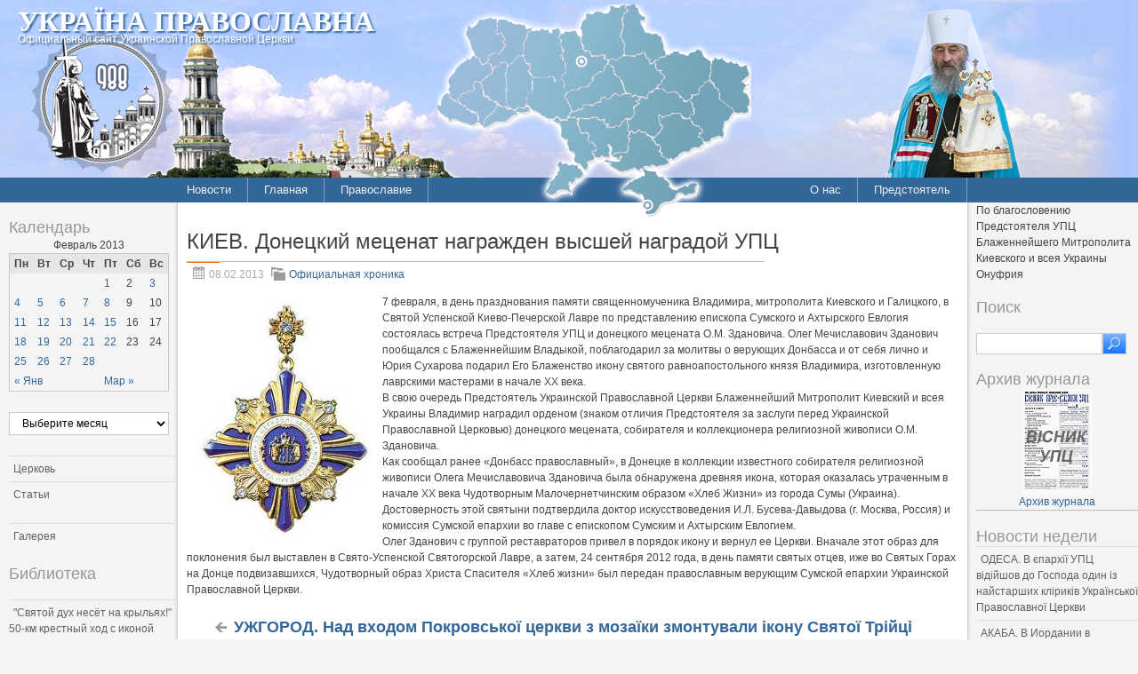

--- FILE ---
content_type: text/html; charset=UTF-8
request_url: http://pravoslavye.org.ua/2013/02/%D0%BA%D0%B8%D0%B5%D0%B2-%D0%B4%D0%BE%D0%BD%D0%B5%D1%86%D0%BA%D0%B8%D0%B9-%D0%BC%D0%B5%D1%86%D0%B5%D0%BD%D0%B0%D1%82-%D0%BD%D0%B0%D0%B3%D1%80%D0%B0%D0%B6%D0%B4%D0%B5%D0%BD-%D0%B2%D1%8B%D1%81%D1%88/
body_size: 127948
content:
<!DOCTYPE html PUBLIC "-//W3C//DTD XHTML 1.0 Strict//EN" "http://www.w3.org/TR/xhtml1/DTD/xhtml1-strict.dtd">
<html xmlns="http://www.w3.org/1999/xhtml" dir="ltr" lang="ru-RU" xml:lang="ru-RU">
<head profile="http://gmpg.org/xfn/11">
  <meta http-equiv="Content-Type" content="text/html; charset=UTF-8" />
	<title>КИЕВ. Донецкий меценат награжден высшей наградой УПЦ | Україна Православна</title>


	<link rel="pingback" href="http://pravoslavye.org.ua/xmlrpc.php" />
	<link rel="stylesheet" href="http://pravoslavye.org.ua/wp-content/themes/lavra_custom/style.css" type="text/css" />
	<link rel="alternate" type="application/rss+xml" title="Україна Православна &raquo; Лента" href="http://pravoslavye.org.ua/feed/" />
<link rel="alternate" type="application/rss+xml" title="Україна Православна &raquo; Лента комментариев" href="http://pravoslavye.org.ua/comments/feed/" />
<link rel="EditURI" type="application/rsd+xml" title="RSD" href="http://pravoslavye.org.ua/xmlrpc.php?rsd" />
<link rel="wlwmanifest" type="application/wlwmanifest+xml" href="http://pravoslavye.org.ua/wp-includes/wlwmanifest.xml" /> 
<link rel='prev' title='ПОЛТАВА. Память священномученика Василия Полтавского, епископа Прилуцкого' href='http://pravoslavye.org.ua/2013/02/%d0%bf%d0%be%d0%bb%d1%82%d0%b0%d0%b2%d0%b0-%d0%bf%d0%b0%d0%bc%d1%8f%d1%82%d1%8c-%d1%81%d0%b2%d1%8f%d1%89%d0%b5%d0%bd%d0%bd%d0%be%d0%bc%d1%83%d1%87%d0%b5%d0%bd%d0%b8%d0%ba%d0%b0-%d0%b2%d0%b0%d1%81/' />
<link rel='next' title='УЖГОРОД. Над входом Покровської церкви з мозаїки змонтували ікону Святої Трійці' href='http://pravoslavye.org.ua/2013/02/%d1%83%d0%b6%d0%b3%d0%be%d1%80%d0%be%d0%b4-%d0%bd%d0%b0%d0%b4-%d0%b2%d1%85%d0%be%d0%b4%d0%be%d0%bc-%d0%bf%d0%be%d0%ba%d1%80%d0%be%d0%b2%d1%81%d1%8c%d0%ba%d0%be%d1%97-%d1%86%d0%b5%d1%80%d0%ba%d0%b2/' />
<meta name="generator" content="WordPress 3.4" />
<link rel='canonical' href='http://pravoslavye.org.ua/2013/02/%d0%ba%d0%b8%d0%b5%d0%b2-%d0%b4%d0%be%d0%bd%d0%b5%d1%86%d0%ba%d0%b8%d0%b9-%d0%bc%d0%b5%d1%86%d0%b5%d0%bd%d0%b0%d1%82-%d0%bd%d0%b0%d0%b3%d1%80%d0%b0%d0%b6%d0%b4%d0%b5%d0%bd-%d0%b2%d1%8b%d1%81%d1%88/' />
<link rel='shortlink' href='http://pravoslavye.org.ua/?p=54104' />
<script type="text/javascript">
var _gaq = _gaq || [];
_gaq.push(['_setAccount', 'UA-32146308-1']);
_gaq.push(['_trackPageview']);
(function() {
var ga = document.createElement('script'); ga.type = 'text/javascript'; ga.async = true;
ga.src = ('https:' == document.location.protocol ? 'https://ssl' : 'http://www') + '.google-analytics.com/ga.js';
var s = document.getElementsByTagName('script')[0]; s.parentNode.insertBefore(ga, s);
})();
</script>
</head>
<body class="single single-post postid-54104 single-format-standard">
	<div class="header">
		<p class="title"><a href="http://pravoslavye.org.ua/" name="top">Україна Православна</a></p>
		<div>
<!-- map -->
<div id="ukr_map_box" style="margin: 5px 0 0 300px;position: absolute;height:241px;z-index: 200;">...</div>
<script type="text/javascript" src="/map/ukr_map.js"></script>
<script type="text/javascript">ukr_map.activeMap('/map/img/');</script>
<!-- map -->
		</div>
		<p class="tagline"><span>Официальный сайт Украинской Православной Церкви</span></p>
	</div>
	<div class="nav">
		<div class="inline">
			<div class="menu-header1-container"><ul id="menu-header1" class="menu"><li id="menu-item-48094" class="menu-item menu-item-type-taxonomy menu-item-object-category current-post-ancestor menu-item-48094"><a href="http://pravoslavye.org.ua/category/news/">Новости</a><ul>	<li class="cat-item cat-item-40"><a href="http://pravoslavye.org.ua/category/news/letopis_eparhiy_2/" title="Просмотреть все записи в рубрике &laquo;Летопись епархий&raquo;">Летопись епархий</a>
</li>
	<li class="cat-item cat-item-43"><a href="http://pravoslavye.org.ua/category/news/mezhkonfessionalnie_otnosheniya_2/" title="Просмотреть все записи в рубрике &laquo;Межконфессиональные отношения&raquo;">Межконфессиональные отношения</a>
</li>
	<li class="cat-item cat-item-44"><a href="http://pravoslavye.org.ua/category/news/narusheniya_prav_veruyushchih_2/" title="Просмотреть все записи в рубрике &laquo;Нарушения прав верующих&raquo;">Нарушения прав верующих</a>
</li>
	<li class="cat-item cat-item-39"><a href="http://pravoslavye.org.ua/category/news/ofitsialnaya_hronika_2/" title="Просмотреть все записи в рубрике &laquo;Официальная хроника&raquo;">Официальная хроника</a>
</li>
	<li class="cat-item cat-item-45"><a href="http://pravoslavye.org.ua/category/news/raskoli_eresi_sekti_2/" title="Просмотреть все записи в рубрике &laquo;Расколы, ереси, секты&raquo;">Расколы, ереси, секты</a>
</li>
	<li class="cat-item cat-item-396"><a href="http://pravoslavye.org.ua/category/news/%d1%81%d0%be%d1%86%d0%b8%d0%b0%d0%bb%d1%8c%d0%bd%d0%be%d0%b5-%d1%81%d0%bb%d1%83%d0%b6%d0%b5%d0%bd%d0%b8%d0%b5-news/" title="Просмотреть все записи в рубрике &laquo;СОЦИАЛЬНОЕ СЛУЖЕНИЕ&raquo;">СОЦИАЛЬНОЕ СЛУЖЕНИЕ</a>
</li>
	<li class="cat-item cat-item-42"><a href="http://pravoslavye.org.ua/category/news/tserkov_i_vlast_2/" title="Просмотреть все записи в рубрике &laquo;Церковь и власть&raquo;">Церковь и власть</a>
</li>
	<li class="cat-item cat-item-41"><a href="http://pravoslavye.org.ua/category/news/tserkov_i_obshchestvo_2/" title="Просмотреть все записи в рубрике &laquo;Церковь и общество&raquo;">Церковь и общество</a>
</li>
	<li class="cat-item cat-item-46"><a href="http://pravoslavye.org.ua/category/news/tserkov_i_smi/" title="Просмотреть все записи в рубрике &laquo;Церковь и СМИ&raquo;">Церковь и СМИ</a>
</li>
</ul></li>
<li id="menu-item-48102" class="menu-item menu-item-type-custom menu-item-object-custom menu-item-home menu-item-48102"><a href="http://pravoslavye.org.ua/">Главная</a></li>
<li id="menu-item-48095" class="menu-item menu-item-type-taxonomy menu-item-object-category menu-item-48095"><a href="http://pravoslavye.org.ua/category/pravoslavye/">Православие</a><ul>	<li class="cat-item cat-item-55"><a href="http://pravoslavye.org.ua/category/pravoslavye/bogoslovie/" title="Просмотреть все записи в рубрике &laquo;Богословие&raquo;">Богословие</a>
</li>
	<li class="cat-item cat-item-51"><a href="http://pravoslavye.org.ua/category/pravoslavye/istoriya/" title="Просмотреть все записи в рубрике &laquo;История&raquo;">История</a>
</li>
	<li class="cat-item cat-item-53"><a href="http://pravoslavye.org.ua/category/pravoslavye/mitropoliti/" title="Просмотреть все записи в рубрике &laquo;Митрополиты&raquo;">Митрополиты</a>
</li>
	<li class="cat-item cat-item-52"><a href="http://pravoslavye.org.ua/category/pravoslavye/hroniki/" title="Просмотреть все записи в рубрике &laquo;Хроники&raquo;">Хроники</a>
</li>
</ul></li>
</ul></div>		</div>
		<div class="inline" style="float: right;">
			<div class="menu-header2-container"><ul id="menu-header2" class="menu"><li id="menu-item-48096" class="menu-item menu-item-type-post_type menu-item-object-page menu-item-48096"><a href="http://pravoslavye.org.ua/about/">О нас</a></li>
<li id="menu-item-48097" class="menu-item menu-item-type-taxonomy menu-item-object-category menu-item-48097"><a href="http://pravoslavye.org.ua/category/predstoyatel/predstoyatel_2/">Предстоятель</a></li>
</ul></div>		</div>
	</div>
	<div class="body">
		<div class="content">
			<div id="sidebar_left" class="sidebar">

<h3>Календарь</h3><div id="calendar_wrap"><table id="wp-calendar">
	<caption>Февраль 2013</caption>
	<thead>
	<tr>
		<th scope="col" title="Понедельник">Пн</th>
		<th scope="col" title="Вторник">Вт</th>
		<th scope="col" title="Среда">Ср</th>
		<th scope="col" title="Четверг">Чт</th>
		<th scope="col" title="Пятница">Пт</th>
		<th scope="col" title="Суббота">Сб</th>
		<th scope="col" title="Воскресенье">Вс</th>
	</tr>
	</thead>

	<tfoot>
	<tr>
		<td colspan="3" id="prev"><a href="http://pravoslavye.org.ua/2013/01/" title="Посмотреть записи за Январь 2013">&laquo; Янв</a></td>
		<td class="pad">&nbsp;</td>
		<td colspan="3" id="next"><a href="http://pravoslavye.org.ua/2013/03/" title="Посмотреть записи за Март 2013">Мар &raquo;</a></td>
	</tr>
	</tfoot>

	<tbody>
	<tr>
		<td colspan="4" class="pad">&nbsp;</td><td><a href="http://pravoslavye.org.ua/2013/02/01/" title="ЕРЕВАН. Избран новый Иерусалимский Патриарх Армянской Церкви
КИЕВ.  Архиепископ  Иоасаф возглавил Всенощное бдение и Божественную Литургию в Свято-Введенском мужском монастыре
ДНЕПРОПЕТРОВСК. Активисты молодежного отдела провели благотворительные акции в интернатах областного центра
ДОНЕЦК. Состоялась встреча духовенства епархии с атаманами «Дикого поля»
ЕВПАТОРИЯ. Городской этап конкурса чтецов «Созвучье слов живых»
ДНЕПРОПЕТРОВСК. Продолжается миссия Центра социальной адаптации «Преображение» в тюрьмах региона
НЬЮ-ЙОРК. Митрополит Филип зустрівся з мером міста Майклом Блумбергом
ДОНЕЦК. Икона Божией Матери &#171;Скоропослушница&#187; прибыла в Крестовоздвиженский храм Горловки
МОСКВА. Єпископат УПЦ візьме участь в роботі Архієрейського собору РПЦ
ВАРШАВА. Рабочая встреча группы «Примирение»
БІЛА ЦЕРКВА. Архієпископ Августин зустрівся з керівниками комітету сімей загиблих в Афганістані
АФИНЫ. Восстановление монастыря св. апостола Андрея Первозванного на полуострове Карпасия (Северный Кипр)
ДНЕПРОДЗЕРЖИНСК. В епархии прошло заседание отдела по социальному служению
КИЕВ. В заповеднике «София Киевская» будет создан детский центр и лекторий
ВОЛОДИМИР-ВОЛИНСЬКИЙ. Хорові колективи єпархії взяли участь у телемарафоні «Бог багатий милосердям»
МОСКВА. Керуючий справами УПЦ привітав Святішого Патріарха Кирила з річницею інтронізації">1</a></td><td>2</td><td><a href="http://pravoslavye.org.ua/2013/02/03/" title="В Киеве весной начнется строительство Храмового комплекса святого Владимира
КИЕВ. Хор Александра-Невской Лавры выступит с концертами  в Украине">3</a></td>
	</tr>
	<tr>
		<td><a href="http://pravoslavye.org.ua/2013/02/04/" title="Сергей Герук. Тюремный замок княгини и его обитатели
Священник Георгий Скубак. Екатеринославские храмы царствующего дома Романовых
КИЕВ. Предстоятель УПЦ совершил Божественную литургию в Киево-Печерской Лавре
МИНСК. Президент Республики Беларусь А.Г. Лукашенко направил Святейшему Патриарху Кириллу поздравление по случаю четвертой годовщины интронизации
Архимандрит Тихон (Шевкунов): «Общество, не почитающее своих героев, обречено»
МОСКВА. Президент Российской Федерации В.В. Путин поздравил Святейшего Патриарха Кирилла с четвертой годовщиной интронизации
КИШИНЕВ. Премьер-министр Республики Молдова В.В. Филат направил приветствие участникам Архиерейского Собора РПЦ
КИЕВ. Президент Украины В.Ф. Янукович направил приветствие участникам Архиерейского Собора РПЦ
КИЕВ. Поздравление Блаженнейшего митрополита Владимира Святейшему Патриарху Кириллу с годовщиной интронизации
МОСКВА. Приветствие Президента России В.В. Путина участникам Архиерейского Собора РПЦ
Владимир Алексеев. Предтеча Переяславской рады
МОСКВА. Выступление Президента РФ В.В. Путина на встрече с участниками Архиерейского Собора РПЦ
Василий Анисимов: «Свет Крещения Руси простирается на многие  времена, народы и страны»
КИЕВ. 1025-летие крещения Руси должно отмечаться в каждом населенном пункте &#8212; Виктор Янукович
Митрополит Бориспільський Антоній «Архієрейський Собор підтримав ті програмні вимоги, з якими УПЦ виступає вже не перший рік»
Доклад митрополита Киевского и всея Украины Владимира на Архиерейском Соборе Русской Православной Церкви
СИМФЕРОПОЛЬ. 10 марта общество социального служения в помощь малоимущим проводит благотворительную ярмарку">4</a></td><td><a href="http://pravoslavye.org.ua/2013/02/05/" title="МОСКВА.  Около ста человек собрались на пикет в поддержку Патриарха и Архиерейского Собора
МОСКВА. Завершился третий день работы Архиерейского Cобора РПЦ
МОСКВА. Архиерейский Собор РПЦ принял Положение о социальной защите священнослужителей
МОСКВА. Архиерейский Собор сформулировал позицию Церкви по актуальным проблемам экологии
МОСКВА. Состоялось совещание архиереев приграничных епархий России, Украины и Беларуси
МОСКВА. Архиерейский Собор направил послание Виктору Януковичу
МОСКВА. Архиерейский Собор изложил позицию Церкви по проблемам персонального учета граждан
МОСКВА. Архиерейский собор утвердил процедуру выборов главы РПЦ
МОСКВА. Архиерейский Собор РПЦ о семье и ювенальной юстиции
МОСКВА. Переизбран состав Общецерковного суда РПЦ
МОСКВА. Архиерейский Собор утвердил общецерковное прославление преподобного Далмата Исетского
МОСКВА. УПЦ в докладах Святейшего Патриарха Кирилла на Архиерейском Соборе
МОСКВА. Блаженнейший Митрополит Владимир назвал вызовы, стоящие перед УПЦ
КИЕВ. В Украине ликвидируют Нацкомиссию по защите морали
ДНЕПРОПЕТРОВСК. В городе открылся форум православных документалистов
ВИННИЦА. Состоялась встреча православного молодежного клуба «Атмосфера»
ЗАПОРОЖЬЕ. Священник посетил школу социальной реабилитации детей
ПОЛТАВА. Митрополит Филипп повенчал киевского градоначальника и его супругу
СИМФЕРОПОЛЬ. В семинарии пройдут «Таврические духовные чтения»
СИМФЕРОПОЛЬ. Митрополит Лазарь приветствовал участников Конференции, посвященной юбилею Крещения Руси
ХМЕЛЬНИЦЬКИЙ.  Відбувся круглий стіл «Співпраця органів внутрішніх справ та релігійних організацій»
СУМЫ. В епархии составлен календарь памятных дат на 2013 год
МОСКВА. Издан «Чин Божественныя Литургии святаго Иоанна Златоустаго: как подобает служити архиереем»
КИЇВ. Відбулася презентація фотоальбому «Від Різдва Христового до Стрітення»
МОСКВА. В Академии искусств пройдет фотовыставка, посвященная 300-летию Александро-Невской лавры
ДАМАСК. В Сирии продолжаются убийства христиан и уничтожение святынь
КИЕВ. Униаты и дальше собираются поддерживать филаретовцев">5</a></td><td><a href="http://pravoslavye.org.ua/2013/02/06/" title="МОСКВА. Архиерейский Собор РПЦ завершил свою работу
СУМЫ. Центр православной молодежи представил новый музыкальный спектакль в Правдинской школе-интернат
КИЕВ. Митрополит Филипп совершил таинство венчания Главы Киевской администрации
ВІННИЦЯ. У єпархії відбулось Перше у цьому році засідання Асоціації православних педагогів
ДЖАНКОЙ. Клирик епархии посетил ценрт социального обслуживания
МОСКВА. В рамках Архиерейского Собора РПЦ архиепископ Ефрем молился за Божественной литургией в Храме Христа Спасителя
ЕВАТОРИЯ.  Клирик епархии принял участие в воинской присяге Донузлавского гарнизона
МОСКВА. Митрополит Волынский и Луцкий Нифонт представил факсимильное издание луцкого Евангелия XIVв. Святейшему Патриарху Кириллу
ОДЕССА. Митрополит Агафангел отметил День Ангела
МОСКВА. Сятейший Патриарх Кирилл объявил, что 1025-летие Крещения Руси отметит вся историческая Русь
МОСКВА. Архиерейский Собор РПЦ считает недопустимым принуждение граждан к электронной идентификации
МОСКВА. РПЦ считает недопустимым принуждение граждан к электронной идентификации
КИЕВ. В храм святителя Михаила пребывают мощи великомученицы Елизаветы Федоровны
КРИВОЙ РОГ. Прибывает икона Пресвятой Богородицы «Местная» с частицей Пояса Пресвятой Богородицы, частицей Ризы Пресвятой Богородицы, частицей Ризы Спасителя
КИЕВ. Встреча священнослужителей столицы с работником ГАИ
ЗАПОРОЖЬЕ. Епархия будет выдавать «Свидетельства об отпевании»">6</a></td><td><a href="http://pravoslavye.org.ua/2013/02/07/" title="СИМФЕРОПОЛЬ. 12-13 февраля  в Таврической духовной семинарии будет проведена I Международная научно-практическая конференция
МОСКВА. Послание Освященного Архиерейского Собора клиру, монашествующим и мирянам РПЦ
ДНЕПРОПЕТРОВСК. С экспозицией Музея украинской древности можно познакомиться с помощью видео-экскурсии
КИЕВ. В Свято-Михайловский храм при Александровской больнице прибыла частица мощей преподобномученицы Елизаветы
ЗАПОРОЖЬЕ. Священник встретился с руководством школы социальной реабилитации детей пгт. Камышевахи
ЗАПОРОЖЬЕ. Священник провел беседу-семинар с учащимися и сотрудниками Металлургического колледжа
РОВНО. Епархию посетили мощи священномученика Владимира
ДНЕПРОПЕТРОВСК. Восемь премьер «Международной Киноассамблеи на Днепре-2013»
ДОНЕЦК. Помощь ближнему в приоритете у коксохимиков
ДОНЕЦК. Фотовыставка &#171;400 лет дома Романовых&#187;
МОСКВА. Митрополит Бориспольский Антоний принял участие в пресс-конференции, прошедшей в пресс-центре Храма Христа Спасителя
СУМЫ. В Липовой Долине состоялся семинар для преподавателей духовно-нравственных дисциплин
КИЕВ. Чудо исцеления от списка иконы «Всецарица»
ЛУГАНСК. Впервые чудотворная икона Богородицы «Песчанская» прибывает в епархию
МОСКВА. На Архиерейском Соборе РПЦ иерархам УПЦ вручены церковные награды
КИЕВ. Назначен новый министр культуры, который также будет заниматься вопросами религии
СОФИЯ. 24 февраля станет известно имя нового предстоятеля Болгарской Православной Церкви
МОСКВА. Патриаршее поздравление митрополиту Иоанникию (Кобзеву) с 75-летием со дня рождения">7</a></td><td><a href="http://pravoslavye.org.ua/2013/02/08/" title="ОДЕССА.  Православные верующие  поздравили митрополита Агафангела с днем Ангела
ОДЕССА.  Митрополит Агафангел совершил праздничную Божественную литургию в храме в честь святителя Григория Богослова и мученицы Зои
ДНЕПРОПЕТРОВСК.  12-13 марта на базе учебно-реабилитационного центра состоится Всеукраинский семинар
ПОЛТАВА. Память священномученика Василия Полтавского, епископа Прилуцкого
КИЕВ. Донецкий меценат награжден высшей наградой УПЦ
УЖГОРОД. Над входом Покровської церкви з мозаїки змонтували ікону Святої Трійці
КИРОВОГРАД. В областной научной библиотеке состоялся вечер памяти, посвященный св. блаж. Ксении Петербургской
КИЇВ. У 95-у річницю від дня мученицької кончини митрополита Володимира (Богоявленського) Предстоятель УПЦ звершив Божественну літургію у Києво-Печерській Лаврі
ЗАПОРОЖЬЕ. Митинг, посвящённый 69-й годовщине освобождения от немецко-фашистских захватчиков
ДНЕПРОДЗЕРЖИНСК. Управляющий епархией с духовенством почтил память своего Небесного Покровителя
КИЇВ. Відбулась паломницька поїздка на Афон, організована Паломницьким Центром УПЦ
ХЕРСОН. В Крестовоздвиженском храме образована община верующих с недостатками слуха
СУМЫ. Престольный праздник больничной церковной общины при ЦГБ
СЕВАСТОПОЛЬ. На территории Покровского собора пройдет благотворительная ярмарка
ДОНЕЦК. Семинар о прошлом, настоящем и будущем местных христианских конфессий
МИНСК. На ХХ международной книжной выставке состоялась презентация факсимильной копии Полоцкого Евангелия
ВАШИНГТОН. Американские епископы готовы сесть в тюрьму за несоблюдение «контрацептивного» мандата Обамы
МОСКВА. Патриарх Московский и всея Руси Кирилл: &#171;Главная угроза для России &#8212; утрата веры&#187;
КИЕВ. Глава МВД Украины В.Захарченко принес в дар храму святителя Михаила мощи преподобного Сергия Радонежского">8</a></td><td>9</td><td>10</td>
	</tr>
	<tr>
		<td><a href="http://pravoslavye.org.ua/2013/02/11/" title="КИЕВ. В Лавре почтили память святителя Иоанна Златоуста
КРИВИЙ РІГ. Віце-прем’єр-міністр України і губернатор області привітали архієпископа Єфрема з Днем Ангела
ВИННИЦА.  Состоялось первое в этом  году собрание благочинных епархии
ДНЕПРОПЕТРОВСК. Митрополит Ириней освятил в областной клинической больнице новый трансплантационный центр
СИМФЕРОПОЛЬ. На территории Покровского собора прошла Сретенская детская благотворительная ярмарка
ОДЕССА. Митрополит Агафангел молился обо всех, кто пострадал за веру в годы богоборческих гонений
ПОЛТАВА. В городе  выступит мужской хор Александро-Невской Лавры
ЛУГАНСК. Встреча Песчанской иконы Божией Матери
МУКАЧІВЕ. Керуючий єпархією благословив відкриття спортивного чемпіонату
МОСКВА. У Свято-Тихонівському університеті відбулась презентація факсимільного видання Луцького Євангелія XlV століття
КИРОВОГРАД. Состоялось заседание Православного молодёжного клуба при Спасо-Преображенском соборе
КИЕВ. В Академическом храме совершена панихида по выдающемуся дипломату ХІХ века
ЗАПОРОЖЬЕ. Встреча Союза православной молодежи с начальником отдела по делам семьи и молодёжи городского совета
СИМФЕРОПОЛЬ. В спорткомплексе им. С. И. Георгиевского пройдёт турнир, посвящённый защитникам Отечества
РОВЕНЬКИ. Представители власти молились на богослужнии при освящении храма-часовни
МАДРИД. В кафедральном соборе города предотвратили взрыв бомбы
ПРИЗРЕН. Сербский Патриарх Ириней посетил Косово и провел заседание Синода Сербской Православной Церкви
ХАРЬКОВ. епархии состоялся первый семинар «Православная семья в условиях глобализации»
ХУСТ. Відбулося освячення бокового престолу головного собору
БЕРДЯНСК. Клирик епархии совершил молебен в гериатрическом пансионате
ОДЕССА. Митрополит Агафангел совершил праздничную Божественную литургию в день памяти новомучеников и исповедников российских
МУКАЧЕВО.  У єпархії зроблені документальні фільми про Сиготські процеси 1913-1914 років
КИЇВ.Митрополит Ніфонт зустрівся з послом України в Росії В.Ю.Єльченко
ЗАПОРОЖЬЕ. Священник принял участие в открытии шестого международного турнира по боксу
ЖИТОМИР. Архієпископ Никодим на збори благочинних єпархії довів до відома рішення Архієрейського собору РПЦ
НИКОЛАЕВ. Митрополит Питирим принял участие в празднике  на территории воинской части
ЛУГАНСК. В епархии прошло празднование  75-летия   митрополита Иоанникия
КИЕВ. В день памяти новомучеников и исповедников Российских  Предстоятель УПЦ совершил Литургию в Киево-Печерской Лавре
КИЕВ. Блаженнейший Митрополит Владимир наградил заместителя Руководителя Секретариата Кабинета Министров Украины Ю.А.Авксентьева
КИЕВ. Предстоятель УПЦ наградил главного редактора Издательства Московской Патриархии
РИМ. Папа Бенедикт XVI отрекается от престола">11</a></td><td><a href="http://pravoslavye.org.ua/2013/02/12/" title="КРИВОЙ РОГ. Кафедральный город посетила великая христианская святыня
КРИВОЙ РОГ. В день памяти преподобного Ефрема Печерского правящий архиерей отметил День своего Тезоименитства
ДНЕПРОПЕТРОВСК. «Общественники посетили колонии»
ДНЕПРОПЕТРОВСК. На базе учебно-реабилитационного центра пройдет Всеукраинский педагогический семинар
КИЕВ. Викарный архиерей Днепропетровской епархии стал участником собрания МОО «Землячество Приднепровья»
ДНЕПРОПЕТРОВСК. Ко Дню православной молодежи будет организован Молодежный слет «Свет»
ОДЕССА. В  храме духовной семинарии  молитовно помянули  новомучеников и исповедников Российских
СИМФЕРОПОЛЬ. С 14 по 16 февраля по епархии пройдет Всеукраинский крестный ход с частицей и мощами святынь всего православного мира
СЕВЕРОДОНЕЦК. Собрание благочинных епархии
КИЕВ. Собор Вселенских учителей и святителей Василия Великого, Григория Богослова и Иоанна Златоустого
ДНЕПРОПЕТРОВСК. Творческий вечер епархиальной регентской школы имени преподобного Иоанна Дамаскина
БЕРДЯНСК.  В Христорождественском кафедральном соборе состоялся праздничный молебен, по случаю дня тезоименитства Правящего Архиерея
ХАРЬКОВ. «Традиционная семья в условиях глобализации»
СИМФЕРОПОЛЬ. Состоялась беседа священника с военнослужащими ВМС ВС Украины
СУМЫ. Сооружается часовня в честь Великомученика и целителя Пантелеимона
СТОКГОЛЬМ. Голова Синодального військового відділу взяв участь у міжнародній конференції
БІЛОРУСЬ. Делегація Синодального молодіжного відділу взяла участь у ХІІІ Міжнародному фестивалі православної молоді «Браття»">12</a></td><td><a href="http://pravoslavye.org.ua/2013/02/13/" title="ДНЕПРОПЕТРОВСК.  Состоялся  творческий вечер епархиальной регентской школы имени преподобного Иоанна Дамаскина
ДНЕПРОПЕТРОВСК.  Митрополит  Ириней провел  встречу с военкомами
СУМЫ. Епархиальную  телепрограмму  &#171;Православна Сумщина&#187; можно так же посмотреть в интернете
ОДЕССА. Митрополит Агафангел принял делегацию Министерства иностранных дел РФ
УЖГОРОД. Відбудеться семінар: «Святитель-хірург Лука Войно-Ясенецький: Церква і медицина»
ЛУГАНСК. В Петропаловском соборе состоялось освящение антиминсов
КИРОВОГРАД. Представители духовенства епархии совершили пастырский визит в Кировоградский машиностроительный колледж
ЗАПОРОЖЬЕ. Епархиальный священник стал участником «Синема-холл молодого кино»
ДОНЕЦК. Сегодня начнет свой путь масштабный Крестный ход
ДЖАНКОЙ. Урок «Основ православной культуры Крыма» в школе-интернате
БЕРДЯНСК.  Состоялось заседание молодежной волонтерской организации « Молодость не равнодушна – Бердянск »
БІЛА ЦЕРКВА. Архієпископ Августин зустрівся зі студентами національного аграрного університету
КИЇВ. Голова Синодального козацького відділу взяв участь у зустрічі атаманів козачих організацій
БУХАРЕСТ. Румынская Православная Церковь провозгласила 2013 г. Годом святых равноапостольных императора Константина и императрицы Елены
ВЕЛИКИЙ НОВГОРОД. 900-летие второго по древности собора
ВАТИКАН. После заявления Папы Римского об уходе на покой в купол собора св. Петра ударила молния">13</a></td><td><a href="http://pravoslavye.org.ua/2013/02/14/" title="КИЕВ. Вера православная вами укрепися
ВИННИЦА. Митрополит Симеон возглавил молебен национальном аграрном университете
СИМФЕРОПОЛЬ. Митрополит Лазарь: о вечной жизни, любимой притче…
СИМФЕРОПОЛЬ. Таврическая духовная семинария отпраздновала Актовый день
СИМФЕРОПОЛЬ. В Таврической духовной семинарии состоялась Международная научно-практическая конференция
МУКАЧЕВО. В єпархії перебував хресний хід з іконою святого Володимира, покровителя Збройних Сил України
СЛАВУТА. Правлячий архієрей очолив святкування 10-річчя освячення храму
ЛЬВIВ. Всеукраїнський Хресний хід з іконою святого рівноапостольного князя Володимира перебував у   єпархії
ДОНЕЦК. Прошло освящение музея истории в Красноармейском педагогическом училище
ЗАПОРОЖЬЕ. Трансплантология: медицинские и морально-этические аспекты проблемы
ОДЕССА. Митрополит Агафангел принял делегацию Министерства иностранных дел Российской Федерации
НЕЖИН. В епархии прошла акция &#171;Согрей своим теплом&#187;
ДНЕПРОПЕТРОВСК. Митрополит Ириней провел пресс-конференцию, посвященную итогам Архиерейского Собора
ДНЕПРОДЗЕРЖИНСК. В епархии прошло собрание духовенства">14</a></td><td><a href="http://pravoslavye.org.ua/2013/02/15/" title="КИРОВОГРАД. Представитель епархии принял участие в открытии выставки, посвящённой 400-летию династии Романовых
КРИВИЙ РІГ. Начальника Криворізького факультету Дніпропетровського державного університету внутрішніх справ відзначено високою церковною нагородою
ДНЕПРОПЕТРОВСК. В больнице им. Мечникова митрополит Ириней благословил «День открытых дверей» для воинов-интернационалистов
КИЇВ. Предстоятель УПЦ передав директору Всеукраїнської асоціації музеїв раритетне видання журналу «Основа»
КИЇВ. Блаженніший Митрополит Володимир прийняв керівника Київської організації «Союзу православних Жінок»
КИЇВ. Блаженніший Митрополит Володимир удостоїв секретаря міста протоієрея Віктора Іващука церковного ордена
КИЇВ. Предстоятель УПЦ розглянув плани щодо будівництва Кафедрального собору
КРЫМ. Представитель Киевской духовной академии принял участие в Таврических духовных чтениях
ЖИТОМИР. Освячення Свято-Хрестовоздвиженського храму у Сінгурях
КИЇВ. У Подільському районі вшанували пам’ять воїнів-інтернаціоналістів
ЛУГАНСК. Юбилеи храма святого мученика Трифона
МОСКВА. Послание Патриарха Кирилла по случаю празднования Дня православной молодежи
ОДЕССА. Митрополит Агафангел принял участие в работе очередной сессии областного Совета
МИКОЛАЇВ. Всеукраїнський хресний хід
ХАРЬКОВ. Архиепископ Онуфрий принял участие в освящении Поклонного креста
ТЕОФІПОЛЬ. Правлячий архієрей очолив святкування 10-річчя освячення храму
КИЕВ. 15 февраля православные празднуют Сретение Господне
КИЕВ. В день праздника Сретения Господня Блаженнейший Митрополит Владимир возглавил Божественную литургию в Киево-Печерской Лавре
СИМФЕРОПОЛЬ.  В  Свято-Александро-Невский кафедральный собор прибыл Всеукраинский крестный ход с частицей Честнаго и Животворящего Креста Господня и мощами святых равноапостольных царя Константина и матери его царицы Елены">15</a></td><td>16</td><td>17</td>
	</tr>
	<tr>
		<td><a href="http://pravoslavye.org.ua/2013/02/18/" title="ВАТИКАН. Толпы пришли на  предпоследнюю литургию папы Бенедикта XVI
ВОЗНЕСЕНСК. Епископ Алексий принял участие в мероприятиях посвященных годовщине вывода войск из Афганистана
ВІННИЦЯ. День православної молоді у місті
БІЛА ЦЕРКВА. Архієпископ Августин відвідав Кислівський жіночий монастир та зустрівся з представниками влади
ДОНЕЦК. В «Арт-Донбассе» открылась выставка «Крещение Киевской Руси: прошлое и современность»
ДНЕПРОПЕТРОВСК.   Архипастырь стал участником благотворительного концерта по сбору средств для онкобольных детей
ДНЕПРОПЕТРОВСК. Митрополит Ириней принял участие в общественном форуме «Жить до последнего вздоха»
ДНЕПРОПЕТРОВСК. В городской общине праведного Симеона Богоприимца владыка возглавил храмовое торжество
ДЖАНКОЙ. Пастырский визит к пожилым людям в центр социального обслуживания
ИЗЮМ. Выступление мужского хора Александро-Невской Лавры
ЗАПОРОЖЬЕ. Молебен в детской областной клинической больнице
ЗАПОРОЖЬЕ. Первый Александровский бал православной молодежи
ЖИТОМИР. Архіпастирське богослужіння в інженерному військовому полку
КИЇВ. 1-2 квітня в Київській духовній академії відбудеться IV щорічна студентська конференція «Студентська наука в духовній школі»
УЖГОРОД. В Нижньому Солотвині освячено оновлений храм
ЛУЦЬК. Зустріч режисера та сценариста Євгена Сморигіна з митрополитом Ніфонтом
ОДЕССА. Митрополит Агафангел принял Генерального консула Румынии
ХЕРСОН. Встреча великих христианских святынь в Свято-Духовском кафедральном соборе
СЕВЕРОДОНЕЦК. Владыка Никодим посетил Православный спортивный клуб «Скимен»
БЕЛГОРОД. На таможне освящен Поклонный крест
ЛУГАНСК. В епархии прошёл митинг-реквием в честь 24-й годовщины вывода советских войск из Афганистана
УМАНЬ. Епархия просит всех православных спасти стариный деревянный храм
ПОЛТАВА. В храмах епархии молились о воинах-интернационалистах
ОЛЕКСАНДРІЯ. Єпископ Боголєп освятив дитячу лікарню
ХЕРСОН. В Свято-Духовском кафедральном соборе состоялось праздничное мероприятие для  детей
ВІННИЦЯ. Представники єпархії взяли участь у вшануванні пам’яті загиблих під час бойових дій в Афганістані
ВОЛОДИМИР-ВОЛИНСЬКИЙ. У Зимненському монастирі зібралися лікарі-офтальмологи з усієї України
СИМФЕРОПОЛЬ. В день годовщины вывода советских войск из Афганистана духовенство  епархии молилось по усопшим воинам">18</a></td><td><a href="http://pravoslavye.org.ua/2013/02/19/" title="БЕРДЯНСК. Всемирный день спонтанного проявления доброты
КИЕВ. Управляющий делами УПЦ освятил кресты и колокола строящегося храма в честь святителя Феодосия Черниговского
ДЖАНКОЙ. В епархию прибыл Всеукраинский крестный ход
КРАСНОАРМЕЙСК. Во Дворце культуры состоялся православный брейн-ринг
ЗАПОРОЖЬЕ. Праздник Божьей Матери в честь иконы Её «Взыскание погибших»
ЗАПОРОЖЬЕ. Встреча архиерея с наставниками и воспитанниками детского дома «Надежда»
ЗАПОРОЖЬЕ. Архиепископ Лука провел общее собрание благочинных и руководителей отделов
ДНЕПРОПЕТРОВСК. Молитвенное поклонение деснице преподобномученицы Евгении Римской можно совершить в кафедральных соборах трех городов
КРИВОЙ РОГ. В храме иконы Божьей Матери «Взыскание погибших» совершена соборная служба по погибшим воинам-интернационалистам
КИЕВ. Архидиакон Сергий Косовский принял участие в открытии фотовыставки «Благотворительность сквозь призму объектива»
ЗАПОРОЖЬЕ. Церковь, психологи и медики объединяют усилия для защиты и возрождения традиционных ценностей
ЛУГАНСК. Концерт Светланы Копыловой
БЕЙРУТ. Торжества по случаю интронизации Антиохийского Патриарха Иоанна X
СОФИЯ. Избраны три кандидата на Патриарший престол Болгарской церкви
ЛЬВІВ. Керуючий єпархією єпископ Філарет офіційно звернувся до очільника УГКЦ Святослава (Шевчука) стосовно провокаційних заяв уніатського духовенства проти Православної Церкви">19</a></td><td><a href="http://pravoslavye.org.ua/2013/02/20/" title="СЕВАСТОПОЛЬ.  Святитель  Николай, «скорый помощник в беде» военным морякам
ИЕРУСАЛИМ. Митрополит Симеон совершает паломничество в Святую Землю
ТУЛЬЧИН. Как  передать смысл херувимской песни на уроках в воскресной школе?
СИМФЕРОПОЛЬ. Симеизский храм посетили воспитанники детского санатория
СИМФЕРОПОЛЬ. В посёлке Кировское прошёл второй этап конкурса чтецов духовной поэзии
ОДЕССА. Митрополит Агафангел принял Генерального консула Румынии
МАРИУПОЛЬ. Стартовал проект «Благодарные потомки»
ХАРЬКОВ.  Архиепископ  Онуфрий духовенству и прихожанам Покровского монастыря  преподал архипастырское благословение
КРИВОЙ РОГ. Состоялось заседание Епархиального совета
КИРОВОГРАД. При доме престарелых Голованевского р-на открыта молитвенная комната
КИЕВ. Студенты КДА приняли участие в программе, организованной Синодальным отделом УПЦ
КИЕВ. Книжная новинка &#8212; «Путь, Истина и Жизнь. Вероучительные тексты ПЦ»
ЗАПОРОЖЬЕ. Встреча архиепископа Луки с журналистами о стартовавшем благотворительном марафоне
ПОЛТАВА. Праздничный концерт в семинарии
ЛУГАНСК. Епархиальный совет
СЕВЕРОДОНЕЦК. Состоялось собрание духовенства
СЕВАСТОПОЛЬ. Колокол к годовщине Крещения Руси
МОСКВА. Фонд Григория Богослова профинансирует в 2013 году выпуск 600 тысяч экземпляров Нового Завета
КИЕВ. В.Янукович поручил отреставрировать скальный монастырь по случаю его тысячелетия">20</a></td><td><a href="http://pravoslavye.org.ua/2013/02/21/" title="КИЕВ. Предстоятель УПЦ обговорил с Генеральным директором «Мистецького Арсеналу» вопросы   празднования 1025-ой годовщины Крещения Руси
КИЇВ. Предстоятель УПЦ зустрівся з народним депутатом В.В.Колесніченко
КИЇВ. Блаженніший Митрополит Володимир передав батьківську хату монастирю
ПОЛТАВА. Митрополит Филип зустрівся з представниками православного молодіжного клубу «Крок»
НИКОЛАЕВ. В епархии прошли  панихиды по воинам-афганцам
НИКОЛАЕВ. Митрополит Питирим принял участие в митинге памяти воинов интернационалистов
МИКОЛАЇВ. Голова єпархіального відділу благословив солдатів на військову службу
НІЖИН. Владика Іриней передав в дар Церковно-археологічному музею КДА раритетне Євангеліє
КРИВИЙ РІГ.  Жителі міста вшанували загиблих воїнів-інтернаціоналістів
КРИВОЙ РОГ.  Состоялся съезд православных молодёжных объединений епархии
КОНОТОП.У єпархії відбувся молодіжний «Брейн ринг»
ЗАПОРОЖЬЕ. Архиепископ Лука принял участие в торжественном собрании посвященном Дню защитника Родины
ДНЕПРОДЗЕРЖИНСК. В епархии прошел «Сретенский вечер»
ДЖАНКОЙ. Социальный отдел устроил музыкальный праздник для воспитанников  школы-интерната
ЛУЦЬК. Зустріч із головою Волинської обласної державної адміністрації
ШЕПЕТВКА. Молодіжна організація єпархії провела акцію до дня доброти
СЕВЕРОДОНЕЦК. Владыка Никодим посетил Православный спортивный клуб «Скимен»
ДОНЕЦК. Освящены накупольный крест и колокола для  храма пос. Нижняя Крынка
ХАРЬКОВ. Архиепископ Онуфрий освятил место для строительства храма в с. Токаревка Дергачевского района
КИЕВ. Представители КДА приняли участие в круглом столе «Митрополит Евгений (Болховитинов). Труды, завещанные Киеву»
БЕРДЯНСК. Всемирный день социальной справедливости
СУМЫ. Уворованная икона Пресвятой Богородицы возвращена в Обитель милосердия
КИЕВ. Митрополит  Антоний вручил церковные награды российским дипломатам">21</a></td><td><a href="http://pravoslavye.org.ua/2013/02/22/" title="ДЖАНКОЙ.  Во время архиерейского богослужения  сотни верующих приложились к принесенным крестным ходом святыням
ДНЕПРОПЕТРОВСК. «Сретение» православной молодежи
ДНЕПРОПЕТРОВСК. Митрополит Ириней благословил проведение чемпионата по рукопашному бою СБУ
ВОЗНЕСЕНСК. Правящий Архиерей провел собрание Епархиальных отделов
КИЕВ. Предстоятеля УПЦ признали «Человеком года в украинском христианстве»
КИЕВ. Епископ Ирпенский Климент принял участие в международной научно-практической конференции
ДОНЕЦК. В престольный день Игнатьевский храм отметил свое 10-летие!
ЗАПОРОЖЬЕ. Жизнь – Родине, душу – Богу! Или о критериях воинской чести
КИЕВ. Вышла в свет книга-исследование прот. Олега Скнаря «Каменные страницы библейской истории»
ЗАПОРОЖЬЕ. Епархиальный миссионерский отдел провел выездные семинары в благочиниях
ЗАПОРОЖЬЕ. Викторина «Православие в литературе»
КОМСОМОЛЬСК. «Hram.tv» – on-line трансляции богослужений из Николаевского собора
ПОЛТАВА. Благословение футболистам
КИЇВ. Владика Іриней передав в дар Церковно-археологічному музею КДА раритетне Євангеліє
ЛУЦЬК. Відбулось засідання єпархіальної ради
КИРОВОГРАД. Встреча со студентами медицинского колледжа им. Е. О. Мухина
КИЕВ. Студенты КДАиС приняли участие в праздновании Дня православной молодежи в электро-механическом техникуме им. Н.Островского
ПРАГА. В горах Чехии построят православную церковь
ТРИР. Кардинал Каспер предлагает ввести в Католической Церкви институт диаконис">22</a></td><td>23</td><td>24</td>
	</tr>
	<tr>
		<td><a href="http://pravoslavye.org.ua/2013/02/25/" title="ЗАПОРОЖЬЕ. Официальное заявление пресс-службы   епархии по поводу якобы имевших место высказываний архиепископа Запорожского и Мелитопольского Луки
ЛУЦЬК. Митрополит Ніфонт  відвідав урочичтості  до дня захисника Вітчизни
CИМФЕРОПОЛЬ. В Крымском государственном медицинском университете им.C.И.Георгиевского в рамках празднования «Дня семьи, любви и верности» прошёл городской конкурс «Семейный очаг»
ЗАПОРОЖЬЕ. Встреча православной молодёжи с воинами-интернационалистами
КРИВИЙ РІГ. Архієпископ Єфрем взяв участь в урочистостях з нагоди визволення міста від фашистських загарбників
ВАТИКАН. Папа Бенедикт XVI последний раз благословил собравшихся на площади святого Петра
ХАРЬКОВ. Архиепископ Онуфрий встретился с  министром доходов и сборов Украины Александра Клименко
КИЕВ. В Неделю о мытаре и фарисее Предстоятель УПЦ совершил Литургию в Киево-Печерской Лавре
КИЕВ. Председатель Учебного комитета при Священном Синоде УПЦ принял участие в работе международной научно-практической конференции
КИЕВ. Митрополит Антоний наградил директора нститута археологии НАНУ П.П.Толочко церковным орденом
КИЕВ. Представители Волынской епархии получили благословение Предстоятеля УПЦ на презентацию факсимильных изданий Луцкого Евангелия и Луцкой Псалтыри XIV в. в Европе
КИЕВ. Викарий Киевской Митрополии епископ Броварской Феодосий совершил освящение храма в селе Багрин
ОДЕССА. Митрополит Агафангел совершил освящение часовни в честь святого Иоанна Воина при  государственном университете внутренних дел
КИЕВ. Викарий Киевской Митрополии епископ Макаровский Иларий принял участие в семинаре-практикуме в Крюковщинской СОШ I-III ступеней
ЛЬВІВ. Єпископ Філарет взяв участь у роботі конференції &#171;Сучасні підходи до лікування хвороб очей&#187;
БЕРДЯНСК. Всеукраинский крестный ход посетит епархию
СОФИЯ. Новым Патриархом Болгарским избран митрополит Русенский Неофит (Димитров)
МОСКВА. Святейший Патриарх Кирилл возглавит заседание Советов по изданию «Православной Энциклопедии»">25</a></td><td><a href="http://pravoslavye.org.ua/2013/02/26/" title="ВІННИЦЯ. Відбулось перше засідання новоствореного єпархіального відділу сім’ї
ОТТАВА. Відбувається  візит архієпископа Хустського і Виноградівського Марка у Канаду
БІЛА ЦЕРКВА. Архієпископ Августин зустрівся з військовми
ХАРЬКОВ. Архиепископ Онуфрий освятил первый храм в 1025 -ю годовщину Крещения Руси
ДОНЕЦК. В епархии проходят лекции для желающих больше узнать о Православии
БІЛА ЦЕРКВА. Архієпископ Августин зустрівся з військовими генералами
МУКАЧЕВО. На Свалявщині освячено новий престол
ДНЕПРОПЕТРОВСК. В новом Успенском храме древнего села Межирич состоялось первое архипастырское богослужение
ЖИТОМИР. У єпархії відбулась вікторина «Що, де, коли»
ЛУГАНСК. Архиепископ Митрофан посетил Аграрный университет
ВІННИЦЯ. Ікона князя Володимира із часткою мощей побувала у військових частинах
КИЕВ. Епископ Броварской Феодосий совершил освящение храма в селе Багрин
ВОЗНЕСЕНСК. Епископ Алексий отпраздновал день тезоименитства
КИЕВ. Духовная академия принимает участие в выставке «Современное образование в Украине &#8212; 2013»
КИЕВ. Состоялась благотворительная акция «Киевская Митрополия &#8212; будущим матерям и детям»
КИЇВ. Представники УПЦ взяли участь у семінарі присвяченому питанням біометрії
ДЖАНКОЙ. Педагогический совет учителей воскресных школ благочиния
ОДЕССА. Митрополит Агафангел совершил молебен перед иконами, написанными на Святой горе Афон
КАРЕЛИЯ. К 1025-летию Крещения Руси Федор Конюхов совершит международную экспедицию
УЖГОРОД. Три километра металлического провода, килограмм бисера — на уникальный храм
КИЕВ. Новые поступления в Церковно-археологический музей КДА">26</a></td><td><a href="http://pravoslavye.org.ua/2013/02/27/" title="ДНЕПРОПЕТРОВСК.   В Знаменском монастыре прошли поминальные богослужения по почившей игумении Георгии
ХАРЬКОВ. День памяти святителя Мелетия
ДОНЕЦК. Проект «Лик человеческий» представляет духовно-музыкальную программу «Во дни брани»
НІЖИН. День пам’яті святителя Георгія
КИРОВОГРАД. Прибывшие святыни посетили основные военные структуры города
ЛУЦЬК. Поетесі та журналістці Валентині Штинько виповнилось 60 років
КРИВИЙ РІГ. Архієпископ Єфрем відвідав будівельний майданчик майбутнього храму Антонія і Феодосія Печерських
СЕВЕРОДОНЕЦК. Молебен в глазном отделении многопрофильной больницы
ЗАПОРОЖЬЕ. Начал работу Международный апологетический семинар
КИЇВ. Керуючий справами УПЦ зустрівся з ветеранами війни в Афганістані
КИЇВ. Митрополит Бориспільській Антоній вручив церковний орден дружині клірика єпархії священика Ігоря Денисюка
КАНАДА – УКРАЇНА. Розпочався візит архієпископа Хустського і Виноградівського Марка у Канаду
ЖИТОМИР. Поздравление управляющего епархией с Днем рождения
ДОНЕЦКАЯ ОБЛАСТЬ. Издаются уже две православные газеты для заключенных
МОСКВА. Открыт первый памятник Святейшему Патриарху Алексию II
РОССИЯ-БОЛГАРИЯ. Приветственное послание Патриарха Кирилла новоизбранному Предстоятелю БПЦ
ИЕРУСАЛИМ. Восстановлено Евхаристическое общение между Иерусалимской и Румынской Православными Церквями
КИЕВ. Христиане из 12 стран соберутся на «Международную молитву против антисемитизма и нацизма»
КИЕВ. «Хочу Я построить Себе Церковь на Руси, в Киеве, и вот вам велю это сделать…»">27</a></td><td><a href="http://pravoslavye.org.ua/2013/02/28/" title="КИЕВ. Представителям Церквей пришлют правительственный план празднования Дня Крещения, &#8212; Виктор Янукович
СИМФЕРОПОЛЬ. В республиканской детской библиотеке им. В.Н.Орлова прошла встреча учащихся с руководителем Миссионерского отдела епархии
ЖЕЛТЫЕ ВОДЫ. &#171;Открытая дверь&#187; — новый православный сайт для молодежи
ПОЛТАВА. 20-летие возрождения Мгарской обители
КИЕВ. Презентация уникальной книги-альбома «Музей волынской иконы»
ЗАПОРОЖЬЕ. Представители КДА приняли участие в семинаре «Апологетическое служение Церкви и вызовы современного общества»
ЖИТОМИР. Екскурсія для студентів університету ім. Івана Франка
КИЕВ-СОФИЯ. Предстоятель УПЦ направил поздравления новоизбранному Святейшему Патриарху Болгарскому Неофиту
КИЇВ. Представник Синодального відділу благодійності взяв участь у форумі, присвяченому річниці утворення руху Анонімних Алкоголіків
КИЇВ. З 2 березня по 28 квітня в храмах міста буде перебувати чудотворна ікона святителя Миколая Чудотворця
КИЕВ. 16 марта &#8212; все на &#171;Проводы зимы&#187; &#8212; с песнями, весельем и душистыми блинами
КИЕВ. В рамках празднования 1025-летия Крещения Руси пройдет фестиваль колоколов
КИЕВ. Духовные школы принимают участие в выставке «Современное образование в Украине — 2013»
БІЛА ЦЕРКВА. Клірик єпархії взяв участь у Всеукраїнській науково-практичній конференції
БЕРДЯНСК. Посещение  волонтерами молодежной организации «Молодость не равнодушна &#8212; Бердянск» пансионата
ВОЗНЕСЕНСК. Епископ Алексий возглавил заседание Православного педагогического общества
ДНЕПРОПЕТРОВСК. Храмовый комплекс «Иверской» иконы Божией Матери отметил свое 15-летие
РИМ. Конгресс, посвященный свв. Кириллу и Мефодию
РОССИЯ &#8212; УКРАИНА. Архиерейский хор Александро-Невской лавры совершит юбилейные гастроли по городам Украины
САНКТ-ПЕТЕРБУРГ. В первом чтении законопроект, вводящий особую процедуру согласования акций у храмов
СИМФЕРОПОЛЬ. 6 марта в Петро-Павловском кафедральном соборе  будет отслужен молебен о здравии Главы Российского Императорского Дома Романовых">28</a></td>
		<td class="pad" colspan="3">&nbsp;</td>
	</tr>
	</tbody>
	</table></div><h3> </h3>		<select name="archive-dropdown" onchange='document.location.href=this.options[this.selectedIndex].value;'> <option value="">Выберите месяц</option> 	<option value='http://pravoslavye.org.ua/2025/12/'> Декабрь 2025 &nbsp;(49)</option>
	<option value='http://pravoslavye.org.ua/2025/11/'> Ноябрь 2025 &nbsp;(48)</option>
	<option value='http://pravoslavye.org.ua/2025/10/'> Октябрь 2025 &nbsp;(83)</option>
	<option value='http://pravoslavye.org.ua/2025/09/'> Сентябрь 2025 &nbsp;(67)</option>
	<option value='http://pravoslavye.org.ua/2025/08/'> Август 2025 &nbsp;(40)</option>
	<option value='http://pravoslavye.org.ua/2025/07/'> Июль 2025 &nbsp;(20)</option>
	<option value='http://pravoslavye.org.ua/2025/06/'> Июнь 2025 &nbsp;(77)</option>
	<option value='http://pravoslavye.org.ua/2025/05/'> Май 2025 &nbsp;(49)</option>
	<option value='http://pravoslavye.org.ua/2025/04/'> Апрель 2025 &nbsp;(43)</option>
	<option value='http://pravoslavye.org.ua/2025/03/'> Март 2025 &nbsp;(52)</option>
	<option value='http://pravoslavye.org.ua/2025/02/'> Февраль 2025 &nbsp;(40)</option>
	<option value='http://pravoslavye.org.ua/2025/01/'> Январь 2025 &nbsp;(49)</option>
	<option value='http://pravoslavye.org.ua/2024/12/'> Декабрь 2024 &nbsp;(52)</option>
	<option value='http://pravoslavye.org.ua/2024/11/'> Ноябрь 2024 &nbsp;(61)</option>
	<option value='http://pravoslavye.org.ua/2024/10/'> Октябрь 2024 &nbsp;(72)</option>
	<option value='http://pravoslavye.org.ua/2024/09/'> Сентябрь 2024 &nbsp;(57)</option>
	<option value='http://pravoslavye.org.ua/2024/08/'> Август 2024 &nbsp;(73)</option>
	<option value='http://pravoslavye.org.ua/2024/07/'> Июль 2024 &nbsp;(41)</option>
	<option value='http://pravoslavye.org.ua/2024/06/'> Июнь 2024 &nbsp;(48)</option>
	<option value='http://pravoslavye.org.ua/2024/05/'> Май 2024 &nbsp;(49)</option>
	<option value='http://pravoslavye.org.ua/2024/04/'> Апрель 2024 &nbsp;(42)</option>
	<option value='http://pravoslavye.org.ua/2024/03/'> Март 2024 &nbsp;(48)</option>
	<option value='http://pravoslavye.org.ua/2024/02/'> Февраль 2024 &nbsp;(50)</option>
	<option value='http://pravoslavye.org.ua/2024/01/'> Январь 2024 &nbsp;(45)</option>
	<option value='http://pravoslavye.org.ua/2023/12/'> Декабрь 2023 &nbsp;(45)</option>
	<option value='http://pravoslavye.org.ua/2023/11/'> Ноябрь 2023 &nbsp;(51)</option>
	<option value='http://pravoslavye.org.ua/2023/10/'> Октябрь 2023 &nbsp;(63)</option>
	<option value='http://pravoslavye.org.ua/2023/09/'> Сентябрь 2023 &nbsp;(59)</option>
	<option value='http://pravoslavye.org.ua/2023/08/'> Август 2023 &nbsp;(50)</option>
	<option value='http://pravoslavye.org.ua/2023/07/'> Июль 2023 &nbsp;(76)</option>
	<option value='http://pravoslavye.org.ua/2023/06/'> Июнь 2023 &nbsp;(31)</option>
	<option value='http://pravoslavye.org.ua/2023/05/'> Май 2023 &nbsp;(42)</option>
	<option value='http://pravoslavye.org.ua/2023/04/'> Апрель 2023 &nbsp;(78)</option>
	<option value='http://pravoslavye.org.ua/2023/03/'> Март 2023 &nbsp;(64)</option>
	<option value='http://pravoslavye.org.ua/2023/02/'> Февраль 2023 &nbsp;(40)</option>
	<option value='http://pravoslavye.org.ua/2023/01/'> Январь 2023 &nbsp;(41)</option>
	<option value='http://pravoslavye.org.ua/2022/12/'> Декабрь 2022 &nbsp;(37)</option>
	<option value='http://pravoslavye.org.ua/2022/11/'> Ноябрь 2022 &nbsp;(52)</option>
	<option value='http://pravoslavye.org.ua/2022/10/'> Октябрь 2022 &nbsp;(67)</option>
	<option value='http://pravoslavye.org.ua/2022/09/'> Сентябрь 2022 &nbsp;(48)</option>
	<option value='http://pravoslavye.org.ua/2022/08/'> Август 2022 &nbsp;(53)</option>
	<option value='http://pravoslavye.org.ua/2022/07/'> Июль 2022 &nbsp;(108)</option>
	<option value='http://pravoslavye.org.ua/2022/06/'> Июнь 2022 &nbsp;(103)</option>
	<option value='http://pravoslavye.org.ua/2022/05/'> Май 2022 &nbsp;(131)</option>
	<option value='http://pravoslavye.org.ua/2022/04/'> Апрель 2022 &nbsp;(45)</option>
	<option value='http://pravoslavye.org.ua/2022/03/'> Март 2022 &nbsp;(80)</option>
	<option value='http://pravoslavye.org.ua/2022/02/'> Февраль 2022 &nbsp;(88)</option>
	<option value='http://pravoslavye.org.ua/2022/01/'> Январь 2022 &nbsp;(54)</option>
	<option value='http://pravoslavye.org.ua/2021/12/'> Декабрь 2021 &nbsp;(118)</option>
	<option value='http://pravoslavye.org.ua/2021/11/'> Ноябрь 2021 &nbsp;(104)</option>
	<option value='http://pravoslavye.org.ua/2021/10/'> Октябрь 2021 &nbsp;(68)</option>
	<option value='http://pravoslavye.org.ua/2021/09/'> Сентябрь 2021 &nbsp;(90)</option>
	<option value='http://pravoslavye.org.ua/2021/08/'> Август 2021 &nbsp;(96)</option>
	<option value='http://pravoslavye.org.ua/2021/07/'> Июль 2021 &nbsp;(103)</option>
	<option value='http://pravoslavye.org.ua/2021/06/'> Июнь 2021 &nbsp;(83)</option>
	<option value='http://pravoslavye.org.ua/2021/05/'> Май 2021 &nbsp;(144)</option>
	<option value='http://pravoslavye.org.ua/2021/04/'> Апрель 2021 &nbsp;(79)</option>
	<option value='http://pravoslavye.org.ua/2021/03/'> Март 2021 &nbsp;(100)</option>
	<option value='http://pravoslavye.org.ua/2021/02/'> Февраль 2021 &nbsp;(105)</option>
	<option value='http://pravoslavye.org.ua/2021/01/'> Январь 2021 &nbsp;(89)</option>
	<option value='http://pravoslavye.org.ua/2020/12/'> Декабрь 2020 &nbsp;(133)</option>
	<option value='http://pravoslavye.org.ua/2020/11/'> Ноябрь 2020 &nbsp;(159)</option>
	<option value='http://pravoslavye.org.ua/2020/10/'> Октябрь 2020 &nbsp;(131)</option>
	<option value='http://pravoslavye.org.ua/2020/09/'> Сентябрь 2020 &nbsp;(144)</option>
	<option value='http://pravoslavye.org.ua/2020/08/'> Август 2020 &nbsp;(108)</option>
	<option value='http://pravoslavye.org.ua/2020/07/'> Июль 2020 &nbsp;(161)</option>
	<option value='http://pravoslavye.org.ua/2020/06/'> Июнь 2020 &nbsp;(118)</option>
	<option value='http://pravoslavye.org.ua/2020/05/'> Май 2020 &nbsp;(83)</option>
	<option value='http://pravoslavye.org.ua/2020/04/'> Апрель 2020 &nbsp;(70)</option>
	<option value='http://pravoslavye.org.ua/2020/03/'> Март 2020 &nbsp;(136)</option>
	<option value='http://pravoslavye.org.ua/2020/02/'> Февраль 2020 &nbsp;(131)</option>
	<option value='http://pravoslavye.org.ua/2020/01/'> Январь 2020 &nbsp;(164)</option>
	<option value='http://pravoslavye.org.ua/2019/12/'> Декабрь 2019 &nbsp;(132)</option>
	<option value='http://pravoslavye.org.ua/2019/11/'> Ноябрь 2019 &nbsp;(135)</option>
	<option value='http://pravoslavye.org.ua/2019/10/'> Октябрь 2019 &nbsp;(156)</option>
	<option value='http://pravoslavye.org.ua/2019/09/'> Сентябрь 2019 &nbsp;(146)</option>
	<option value='http://pravoslavye.org.ua/2019/08/'> Август 2019 &nbsp;(145)</option>
	<option value='http://pravoslavye.org.ua/2019/07/'> Июль 2019 &nbsp;(164)</option>
	<option value='http://pravoslavye.org.ua/2019/06/'> Июнь 2019 &nbsp;(154)</option>
	<option value='http://pravoslavye.org.ua/2019/05/'> Май 2019 &nbsp;(116)</option>
	<option value='http://pravoslavye.org.ua/2019/04/'> Апрель 2019 &nbsp;(189)</option>
	<option value='http://pravoslavye.org.ua/2019/03/'> Март 2019 &nbsp;(208)</option>
	<option value='http://pravoslavye.org.ua/2019/02/'> Февраль 2019 &nbsp;(200)</option>
	<option value='http://pravoslavye.org.ua/2019/01/'> Январь 2019 &nbsp;(203)</option>
	<option value='http://pravoslavye.org.ua/2018/12/'> Декабрь 2018 &nbsp;(240)</option>
	<option value='http://pravoslavye.org.ua/2018/11/'> Ноябрь 2018 &nbsp;(327)</option>
	<option value='http://pravoslavye.org.ua/2018/10/'> Октябрь 2018 &nbsp;(306)</option>
	<option value='http://pravoslavye.org.ua/2018/09/'> Сентябрь 2018 &nbsp;(236)</option>
	<option value='http://pravoslavye.org.ua/2018/08/'> Август 2018 &nbsp;(181)</option>
	<option value='http://pravoslavye.org.ua/2018/07/'> Июль 2018 &nbsp;(271)</option>
	<option value='http://pravoslavye.org.ua/2018/06/'> Июнь 2018 &nbsp;(182)</option>
	<option value='http://pravoslavye.org.ua/2018/05/'> Май 2018 &nbsp;(239)</option>
	<option value='http://pravoslavye.org.ua/2018/04/'> Апрель 2018 &nbsp;(137)</option>
	<option value='http://pravoslavye.org.ua/2018/03/'> Март 2018 &nbsp;(195)</option>
	<option value='http://pravoslavye.org.ua/2018/02/'> Февраль 2018 &nbsp;(327)</option>
	<option value='http://pravoslavye.org.ua/2018/01/'> Январь 2018 &nbsp;(249)</option>
	<option value='http://pravoslavye.org.ua/2017/12/'> Декабрь 2017 &nbsp;(212)</option>
	<option value='http://pravoslavye.org.ua/2017/11/'> Ноябрь 2017 &nbsp;(319)</option>
	<option value='http://pravoslavye.org.ua/2017/10/'> Октябрь 2017 &nbsp;(208)</option>
	<option value='http://pravoslavye.org.ua/2017/09/'> Сентябрь 2017 &nbsp;(265)</option>
	<option value='http://pravoslavye.org.ua/2017/08/'> Август 2017 &nbsp;(261)</option>
	<option value='http://pravoslavye.org.ua/2017/07/'> Июль 2017 &nbsp;(288)</option>
	<option value='http://pravoslavye.org.ua/2017/06/'> Июнь 2017 &nbsp;(306)</option>
	<option value='http://pravoslavye.org.ua/2017/05/'> Май 2017 &nbsp;(340)</option>
	<option value='http://pravoslavye.org.ua/2017/04/'> Апрель 2017 &nbsp;(186)</option>
	<option value='http://pravoslavye.org.ua/2017/03/'> Март 2017 &nbsp;(334)</option>
	<option value='http://pravoslavye.org.ua/2017/02/'> Февраль 2017 &nbsp;(284)</option>
	<option value='http://pravoslavye.org.ua/2017/01/'> Январь 2017 &nbsp;(289)</option>
	<option value='http://pravoslavye.org.ua/2016/12/'> Декабрь 2016 &nbsp;(300)</option>
	<option value='http://pravoslavye.org.ua/2016/11/'> Ноябрь 2016 &nbsp;(331)</option>
	<option value='http://pravoslavye.org.ua/2016/10/'> Октябрь 2016 &nbsp;(252)</option>
	<option value='http://pravoslavye.org.ua/2016/09/'> Сентябрь 2016 &nbsp;(213)</option>
	<option value='http://pravoslavye.org.ua/2016/08/'> Август 2016 &nbsp;(360)</option>
	<option value='http://pravoslavye.org.ua/2016/07/'> Июль 2016 &nbsp;(343)</option>
	<option value='http://pravoslavye.org.ua/2016/06/'> Июнь 2016 &nbsp;(322)</option>
	<option value='http://pravoslavye.org.ua/2016/05/'> Май 2016 &nbsp;(272)</option>
	<option value='http://pravoslavye.org.ua/2016/04/'> Апрель 2016 &nbsp;(269)</option>
	<option value='http://pravoslavye.org.ua/2016/03/'> Март 2016 &nbsp;(298)</option>
	<option value='http://pravoslavye.org.ua/2016/02/'> Февраль 2016 &nbsp;(345)</option>
	<option value='http://pravoslavye.org.ua/2016/01/'> Январь 2016 &nbsp;(291)</option>
	<option value='http://pravoslavye.org.ua/2015/12/'> Декабрь 2015 &nbsp;(371)</option>
	<option value='http://pravoslavye.org.ua/2015/11/'> Ноябрь 2015 &nbsp;(321)</option>
	<option value='http://pravoslavye.org.ua/2015/10/'> Октябрь 2015 &nbsp;(357)</option>
	<option value='http://pravoslavye.org.ua/2015/09/'> Сентябрь 2015 &nbsp;(291)</option>
	<option value='http://pravoslavye.org.ua/2015/08/'> Август 2015 &nbsp;(284)</option>
	<option value='http://pravoslavye.org.ua/2015/07/'> Июль 2015 &nbsp;(306)</option>
	<option value='http://pravoslavye.org.ua/2015/06/'> Июнь 2015 &nbsp;(315)</option>
	<option value='http://pravoslavye.org.ua/2015/05/'> Май 2015 &nbsp;(276)</option>
	<option value='http://pravoslavye.org.ua/2015/04/'> Апрель 2015 &nbsp;(323)</option>
	<option value='http://pravoslavye.org.ua/2015/03/'> Март 2015 &nbsp;(399)</option>
	<option value='http://pravoslavye.org.ua/2015/02/'> Февраль 2015 &nbsp;(361)</option>
	<option value='http://pravoslavye.org.ua/2015/01/'> Январь 2015 &nbsp;(396)</option>
	<option value='http://pravoslavye.org.ua/2014/12/'> Декабрь 2014 &nbsp;(429)</option>
	<option value='http://pravoslavye.org.ua/2014/11/'> Ноябрь 2014 &nbsp;(419)</option>
	<option value='http://pravoslavye.org.ua/2014/10/'> Октябрь 2014 &nbsp;(446)</option>
	<option value='http://pravoslavye.org.ua/2014/09/'> Сентябрь 2014 &nbsp;(371)</option>
	<option value='http://pravoslavye.org.ua/2014/08/'> Август 2014 &nbsp;(399)</option>
	<option value='http://pravoslavye.org.ua/2014/07/'> Июль 2014 &nbsp;(367)</option>
	<option value='http://pravoslavye.org.ua/2014/06/'> Июнь 2014 &nbsp;(308)</option>
	<option value='http://pravoslavye.org.ua/2014/05/'> Май 2014 &nbsp;(393)</option>
	<option value='http://pravoslavye.org.ua/2014/04/'> Апрель 2014 &nbsp;(393)</option>
	<option value='http://pravoslavye.org.ua/2014/03/'> Март 2014 &nbsp;(374)</option>
	<option value='http://pravoslavye.org.ua/2014/02/'> Февраль 2014 &nbsp;(389)</option>
	<option value='http://pravoslavye.org.ua/2014/01/'> Январь 2014 &nbsp;(361)</option>
	<option value='http://pravoslavye.org.ua/2013/12/'> Декабрь 2013 &nbsp;(445)</option>
	<option value='http://pravoslavye.org.ua/2013/11/'> Ноябрь 2013 &nbsp;(430)</option>
	<option value='http://pravoslavye.org.ua/2013/10/'> Октябрь 2013 &nbsp;(408)</option>
	<option value='http://pravoslavye.org.ua/2013/09/'> Сентябрь 2013 &nbsp;(395)</option>
	<option value='http://pravoslavye.org.ua/2013/08/'> Август 2013 &nbsp;(418)</option>
	<option value='http://pravoslavye.org.ua/2013/07/'> Июль 2013 &nbsp;(602)</option>
	<option value='http://pravoslavye.org.ua/2013/06/'> Июнь 2013 &nbsp;(419)</option>
	<option value='http://pravoslavye.org.ua/2013/05/'> Май 2013 &nbsp;(503)</option>
	<option value='http://pravoslavye.org.ua/2013/04/'> Апрель 2013 &nbsp;(517)</option>
	<option value='http://pravoslavye.org.ua/2013/03/'> Март 2013 &nbsp;(454)</option>
	<option value='http://pravoslavye.org.ua/2013/02/'> Февраль 2013 &nbsp;(395)</option>
	<option value='http://pravoslavye.org.ua/2013/01/'> Январь 2013 &nbsp;(412)</option>
	<option value='http://pravoslavye.org.ua/2012/12/'> Декабрь 2012 &nbsp;(297)</option>
	<option value='http://pravoslavye.org.ua/2012/11/'> Ноябрь 2012 &nbsp;(300)</option>
	<option value='http://pravoslavye.org.ua/2012/10/'> Октябрь 2012 &nbsp;(372)</option>
	<option value='http://pravoslavye.org.ua/2012/09/'> Сентябрь 2012 &nbsp;(332)</option>
	<option value='http://pravoslavye.org.ua/2012/08/'> Август 2012 &nbsp;(277)</option>
	<option value='http://pravoslavye.org.ua/2012/07/'> Июль 2012 &nbsp;(259)</option>
	<option value='http://pravoslavye.org.ua/2012/06/'> Июнь 2012 &nbsp;(339)</option>
	<option value='http://pravoslavye.org.ua/2012/05/'> Май 2012 &nbsp;(386)</option>
	<option value='http://pravoslavye.org.ua/2012/04/'> Апрель 2012 &nbsp;(243)</option>
	<option value='http://pravoslavye.org.ua/2012/03/'> Март 2012 &nbsp;(269)</option>
	<option value='http://pravoslavye.org.ua/2012/02/'> Февраль 2012 &nbsp;(284)</option>
	<option value='http://pravoslavye.org.ua/2012/01/'> Январь 2012 &nbsp;(325)</option>
	<option value='http://pravoslavye.org.ua/2011/12/'> Декабрь 2011 &nbsp;(384)</option>
	<option value='http://pravoslavye.org.ua/2011/11/'> Ноябрь 2011 &nbsp;(392)</option>
	<option value='http://pravoslavye.org.ua/2011/10/'> Октябрь 2011 &nbsp;(291)</option>
	<option value='http://pravoslavye.org.ua/2011/09/'> Сентябрь 2011 &nbsp;(429)</option>
	<option value='http://pravoslavye.org.ua/2011/08/'> Август 2011 &nbsp;(381)</option>
	<option value='http://pravoslavye.org.ua/2011/07/'> Июль 2011 &nbsp;(286)</option>
	<option value='http://pravoslavye.org.ua/2011/06/'> Июнь 2011 &nbsp;(392)</option>
	<option value='http://pravoslavye.org.ua/2011/05/'> Май 2011 &nbsp;(420)</option>
	<option value='http://pravoslavye.org.ua/2011/04/'> Апрель 2011 &nbsp;(380)</option>
	<option value='http://pravoslavye.org.ua/2011/03/'> Март 2011 &nbsp;(313)</option>
	<option value='http://pravoslavye.org.ua/2011/02/'> Февраль 2011 &nbsp;(333)</option>
	<option value='http://pravoslavye.org.ua/2011/01/'> Январь 2011 &nbsp;(312)</option>
	<option value='http://pravoslavye.org.ua/2010/12/'> Декабрь 2010 &nbsp;(403)</option>
	<option value='http://pravoslavye.org.ua/2010/11/'> Ноябрь 2010 &nbsp;(406)</option>
	<option value='http://pravoslavye.org.ua/2010/10/'> Октябрь 2010 &nbsp;(435)</option>
	<option value='http://pravoslavye.org.ua/2010/09/'> Сентябрь 2010 &nbsp;(424)</option>
	<option value='http://pravoslavye.org.ua/2010/08/'> Август 2010 &nbsp;(357)</option>
	<option value='http://pravoslavye.org.ua/2010/07/'> Июль 2010 &nbsp;(454)</option>
	<option value='http://pravoslavye.org.ua/2010/06/'> Июнь 2010 &nbsp;(466)</option>
	<option value='http://pravoslavye.org.ua/2010/05/'> Май 2010 &nbsp;(425)</option>
	<option value='http://pravoslavye.org.ua/2010/04/'> Апрель 2010 &nbsp;(530)</option>
	<option value='http://pravoslavye.org.ua/2010/03/'> Март 2010 &nbsp;(468)</option>
	<option value='http://pravoslavye.org.ua/2010/02/'> Февраль 2010 &nbsp;(418)</option>
	<option value='http://pravoslavye.org.ua/2010/01/'> Январь 2010 &nbsp;(457)</option>
	<option value='http://pravoslavye.org.ua/2009/12/'> Декабрь 2009 &nbsp;(518)</option>
	<option value='http://pravoslavye.org.ua/2009/11/'> Ноябрь 2009 &nbsp;(419)</option>
	<option value='http://pravoslavye.org.ua/2009/10/'> Октябрь 2009 &nbsp;(462)</option>
	<option value='http://pravoslavye.org.ua/2009/09/'> Сентябрь 2009 &nbsp;(502)</option>
	<option value='http://pravoslavye.org.ua/2009/08/'> Август 2009 &nbsp;(479)</option>
	<option value='http://pravoslavye.org.ua/2009/07/'> Июль 2009 &nbsp;(503)</option>
	<option value='http://pravoslavye.org.ua/2009/06/'> Июнь 2009 &nbsp;(459)</option>
	<option value='http://pravoslavye.org.ua/2009/05/'> Май 2009 &nbsp;(450)</option>
	<option value='http://pravoslavye.org.ua/2009/04/'> Апрель 2009 &nbsp;(430)</option>
	<option value='http://pravoslavye.org.ua/2009/03/'> Март 2009 &nbsp;(459)</option>
	<option value='http://pravoslavye.org.ua/2009/02/'> Февраль 2009 &nbsp;(413)</option>
	<option value='http://pravoslavye.org.ua/2009/01/'> Январь 2009 &nbsp;(366)</option>
	<option value='http://pravoslavye.org.ua/2008/12/'> Декабрь 2008 &nbsp;(583)</option>
	<option value='http://pravoslavye.org.ua/2008/11/'> Ноябрь 2008 &nbsp;(428)</option>
	<option value='http://pravoslavye.org.ua/2008/10/'> Октябрь 2008 &nbsp;(420)</option>
	<option value='http://pravoslavye.org.ua/2008/09/'> Сентябрь 2008 &nbsp;(448)</option>
	<option value='http://pravoslavye.org.ua/2008/08/'> Август 2008 &nbsp;(260)</option>
	<option value='http://pravoslavye.org.ua/2008/07/'> Июль 2008 &nbsp;(523)</option>
	<option value='http://pravoslavye.org.ua/2008/06/'> Июнь 2008 &nbsp;(458)</option>
	<option value='http://pravoslavye.org.ua/2008/05/'> Май 2008 &nbsp;(498)</option>
	<option value='http://pravoslavye.org.ua/2008/04/'> Апрель 2008 &nbsp;(470)</option>
	<option value='http://pravoslavye.org.ua/2008/03/'> Март 2008 &nbsp;(453)</option>
	<option value='http://pravoslavye.org.ua/2008/02/'> Февраль 2008 &nbsp;(381)</option>
	<option value='http://pravoslavye.org.ua/2008/01/'> Январь 2008 &nbsp;(382)</option>
	<option value='http://pravoslavye.org.ua/2007/12/'> Декабрь 2007 &nbsp;(386)</option>
	<option value='http://pravoslavye.org.ua/2007/11/'> Ноябрь 2007 &nbsp;(433)</option>
	<option value='http://pravoslavye.org.ua/2007/10/'> Октябрь 2007 &nbsp;(433)</option>
	<option value='http://pravoslavye.org.ua/2007/09/'> Сентябрь 2007 &nbsp;(345)</option>
	<option value='http://pravoslavye.org.ua/2007/08/'> Август 2007 &nbsp;(419)</option>
	<option value='http://pravoslavye.org.ua/2007/07/'> Июль 2007 &nbsp;(423)</option>
	<option value='http://pravoslavye.org.ua/2007/06/'> Июнь 2007 &nbsp;(391)</option>
	<option value='http://pravoslavye.org.ua/2007/05/'> Май 2007 &nbsp;(360)</option>
	<option value='http://pravoslavye.org.ua/2007/04/'> Апрель 2007 &nbsp;(425)</option>
	<option value='http://pravoslavye.org.ua/2007/03/'> Март 2007 &nbsp;(252)</option>
	<option value='http://pravoslavye.org.ua/2007/02/'> Февраль 2007 &nbsp;(337)</option>
	<option value='http://pravoslavye.org.ua/2007/01/'> Январь 2007 &nbsp;(395)</option>
	<option value='http://pravoslavye.org.ua/2006/12/'> Декабрь 2006 &nbsp;(385)</option>
	<option value='http://pravoslavye.org.ua/2006/11/'> Ноябрь 2006 &nbsp;(380)</option>
	<option value='http://pravoslavye.org.ua/2006/10/'> Октябрь 2006 &nbsp;(316)</option>
	<option value='http://pravoslavye.org.ua/2006/09/'> Сентябрь 2006 &nbsp;(272)</option>
	<option value='http://pravoslavye.org.ua/2006/08/'> Август 2006 &nbsp;(316)</option>
	<option value='http://pravoslavye.org.ua/2006/07/'> Июль 2006 &nbsp;(334)</option>
	<option value='http://pravoslavye.org.ua/2006/06/'> Июнь 2006 &nbsp;(359)</option>
	<option value='http://pravoslavye.org.ua/2006/05/'> Май 2006 &nbsp;(386)</option>
	<option value='http://pravoslavye.org.ua/2006/04/'> Апрель 2006 &nbsp;(373)</option>
	<option value='http://pravoslavye.org.ua/2006/03/'> Март 2006 &nbsp;(335)</option>
	<option value='http://pravoslavye.org.ua/2006/02/'> Февраль 2006 &nbsp;(237)</option>
	<option value='http://pravoslavye.org.ua/2006/01/'> Январь 2006 &nbsp;(265)</option>
	<option value='http://pravoslavye.org.ua/2005/12/'> Декабрь 2005 &nbsp;(338)</option>
	<option value='http://pravoslavye.org.ua/2005/11/'> Ноябрь 2005 &nbsp;(357)</option>
	<option value='http://pravoslavye.org.ua/2005/10/'> Октябрь 2005 &nbsp;(279)</option>
	<option value='http://pravoslavye.org.ua/2005/09/'> Сентябрь 2005 &nbsp;(266)</option>
	<option value='http://pravoslavye.org.ua/2005/08/'> Август 2005 &nbsp;(299)</option>
	<option value='http://pravoslavye.org.ua/2005/07/'> Июль 2005 &nbsp;(246)</option>
	<option value='http://pravoslavye.org.ua/2005/06/'> Июнь 2005 &nbsp;(291)</option>
	<option value='http://pravoslavye.org.ua/2005/05/'> Май 2005 &nbsp;(313)</option>
	<option value='http://pravoslavye.org.ua/2005/04/'> Апрель 2005 &nbsp;(296)</option>
	<option value='http://pravoslavye.org.ua/2005/03/'> Март 2005 &nbsp;(231)</option>
	<option value='http://pravoslavye.org.ua/2005/02/'> Февраль 2005 &nbsp;(209)</option>
	<option value='http://pravoslavye.org.ua/2005/01/'> Январь 2005 &nbsp;(261)</option>
	<option value='http://pravoslavye.org.ua/2004/12/'> Декабрь 2004 &nbsp;(224)</option>
	<option value='http://pravoslavye.org.ua/2004/11/'> Ноябрь 2004 &nbsp;(258)</option>
	<option value='http://pravoslavye.org.ua/2004/10/'> Октябрь 2004 &nbsp;(351)</option>
	<option value='http://pravoslavye.org.ua/2004/09/'> Сентябрь 2004 &nbsp;(307)</option>
	<option value='http://pravoslavye.org.ua/2004/08/'> Август 2004 &nbsp;(363)</option>
	<option value='http://pravoslavye.org.ua/2004/07/'> Июль 2004 &nbsp;(181)</option>
	<option value='http://pravoslavye.org.ua/2004/06/'> Июнь 2004 &nbsp;(110)</option>
	<option value='http://pravoslavye.org.ua/2004/05/'> Май 2004 &nbsp;(32)</option>
	<option value='http://pravoslavye.org.ua/2004/04/'> Апрель 2004 &nbsp;(35)</option>
	<option value='http://pravoslavye.org.ua/2004/03/'> Март 2004 &nbsp;(34)</option>
	<option value='http://pravoslavye.org.ua/2004/02/'> Февраль 2004 &nbsp;(32)</option>
	<option value='http://pravoslavye.org.ua/2004/01/'> Январь 2004 &nbsp;(43)</option>
	<option value='http://pravoslavye.org.ua/2003/12/'> Декабрь 2003 &nbsp;(26)</option>
	<option value='http://pravoslavye.org.ua/2003/11/'> Ноябрь 2003 &nbsp;(26)</option>
	<option value='http://pravoslavye.org.ua/2003/10/'> Октябрь 2003 &nbsp;(27)</option>
	<option value='http://pravoslavye.org.ua/2003/09/'> Сентябрь 2003 &nbsp;(29)</option>
	<option value='http://pravoslavye.org.ua/2003/08/'> Август 2003 &nbsp;(23)</option>
	<option value='http://pravoslavye.org.ua/2003/07/'> Июль 2003 &nbsp;(30)</option>
	<option value='http://pravoslavye.org.ua/2003/06/'> Июнь 2003 &nbsp;(30)</option>
	<option value='http://pravoslavye.org.ua/2003/05/'> Май 2003 &nbsp;(27)</option>
	<option value='http://pravoslavye.org.ua/2003/04/'> Апрель 2003 &nbsp;(27)</option>
	<option value='http://pravoslavye.org.ua/2003/03/'> Март 2003 &nbsp;(18)</option>
	<option value='http://pravoslavye.org.ua/2003/02/'> Февраль 2003 &nbsp;(28)</option>
	<option value='http://pravoslavye.org.ua/2003/01/'> Январь 2003 &nbsp;(30)</option>
	<option value='http://pravoslavye.org.ua/2002/12/'> Декабрь 2002 &nbsp;(31)</option>
	<option value='http://pravoslavye.org.ua/2002/11/'> Ноябрь 2002 &nbsp;(35)</option>
	<option value='http://pravoslavye.org.ua/2002/10/'> Октябрь 2002 &nbsp;(24)</option>
	<option value='http://pravoslavye.org.ua/2002/09/'> Сентябрь 2002 &nbsp;(29)</option>
	<option value='http://pravoslavye.org.ua/2002/08/'> Август 2002 &nbsp;(25)</option>
	<option value='http://pravoslavye.org.ua/2002/07/'> Июль 2002 &nbsp;(29)</option>
	<option value='http://pravoslavye.org.ua/2002/06/'> Июнь 2002 &nbsp;(19)</option>
	<option value='http://pravoslavye.org.ua/2002/05/'> Май 2002 &nbsp;(35)</option>
	<option value='http://pravoslavye.org.ua/2002/04/'> Апрель 2002 &nbsp;(36)</option>
	<option value='http://pravoslavye.org.ua/2002/03/'> Март 2002 &nbsp;(46)</option>
	<option value='http://pravoslavye.org.ua/2002/02/'> Февраль 2002 &nbsp;(26)</option>
	<option value='http://pravoslavye.org.ua/2002/01/'> Январь 2002 &nbsp;(48)</option>
	<option value='http://pravoslavye.org.ua/2001/12/'> Декабрь 2001 &nbsp;(48)</option>
	<option value='http://pravoslavye.org.ua/2001/11/'> Ноябрь 2001 &nbsp;(40)</option>
	<option value='http://pravoslavye.org.ua/2001/10/'> Октябрь 2001 &nbsp;(34)</option>
	<option value='http://pravoslavye.org.ua/2000/07/'> Июль 2000 &nbsp;(1)</option>
	<option value='http://pravoslavye.org.ua/2000/02/'> Февраль 2000 &nbsp;(1)</option>
	<option value='http://pravoslavye.org.ua/1998/10/'> Октябрь 1998 &nbsp;(1)</option>
	<option value='http://pravoslavye.org.ua/1995/09/'> Сентябрь 1995 &nbsp;(1)</option>
 </select>
<div class="menu-left-container"><ul id="menu-left" class="menu"><li id="menu-item-48103" class="menu-item menu-item-type-taxonomy menu-item-object-category menu-item-48103"><a href="http://pravoslavye.org.ua/category/cerkov/">Церковь</a><ul>	<li class="cat-item cat-item-62"><a href="http://pravoslavye.org.ua/category/cerkov/eparhii/" title="Просмотреть все записи в рубрике &laquo;Епархии&raquo;">Епархии</a>
</li>
	<li class="cat-item cat-item-61"><a href="http://pravoslavye.org.ua/category/cerkov/episkopat/" title="правлящие архиереи">Епископат</a>
</li>
	<li class="cat-item cat-item-63"><a href="http://pravoslavye.org.ua/category/cerkov/monastiri/" title="Просмотреть все записи в рубрике &laquo;Монастыри&raquo;">Монастыри</a>
</li>
	<li class="cat-item cat-item-59"><a href="http://pravoslavye.org.ua/category/cerkov/svyashchenniy_sinod/" title="Просмотреть все записи в рубрике &laquo;Священний Синод&raquo;">Священний Синод</a>
</li>
	<li class="cat-item cat-item-64"><a href="http://pravoslavye.org.ua/category/cerkov/uchebnie_zavedeniya/" title="Просмотреть все записи в рубрике &laquo;Учебные заведения&raquo;">Учебные заведения</a>
</li>
</ul></li>
<li id="menu-item-48098" class="menu-item menu-item-type-taxonomy menu-item-object-category menu-item-48098"><a href="http://pravoslavye.org.ua/category/article/">Статьи</a><ul>	<li class="cat-item cat-item-68"><a href="http://pravoslavye.org.ua/category/article/bogoslovie_2/" title="Просмотреть все записи в рубрике &laquo;Богословие&raquo;">Богословие</a>
</li>
	<li class="cat-item cat-item-26"><a href="http://pravoslavye.org.ua/category/article/dati/" title="Просмотреть все записи в рубрике &laquo;Даты&raquo;">Даты</a>
</li>
	<li class="cat-item cat-item-38"><a href="http://pravoslavye.org.ua/category/article/zarubezhnoe_obozrenie/" title="Просмотреть все записи в рубрике &laquo;Зарубежное обозрение&raquo;">Зарубежное обозрение</a>
</li>
	<li class="cat-item cat-item-34"><a href="http://pravoslavye.org.ua/category/article/intervyu/" title="Просмотреть все записи в рубрике &laquo;Интервью&raquo;">Интервью</a>
</li>
	<li class="cat-item cat-item-50"><a href="http://pravoslavye.org.ua/category/article/knizhnoe_obozrenie/" title="Просмотреть все записи в рубрике &laquo;Книжное обозрение&raquo;">Книжное обозрение</a>
</li>
	<li class="cat-item cat-item-25"><a href="http://pravoslavye.org.ua/category/article/letopis_eparhiy/" title="Просмотреть все записи в рубрике &laquo;Летопись епархий&raquo;">Летопись епархий</a>
</li>
	<li class="cat-item cat-item-32"><a href="http://pravoslavye.org.ua/category/article/mezhkonfessionalnie_otnosheniya/" title="Просмотреть все записи в рубрике &laquo;Межконфессиональные отношения&raquo;">Межконфессиональные отношения</a>
</li>
	<li class="cat-item cat-item-33"><a href="http://pravoslavye.org.ua/category/article/narusheniya_prav_veruyushchih/" title="Просмотреть все записи в рубрике &laquo;Нарушения прав верующих&raquo;">Нарушения прав верующих</a>
</li>
	<li class="cat-item cat-item-37"><a href="http://pravoslavye.org.ua/category/article/obzor_pressi/" title="Просмотреть все записи в рубрике &laquo;Обзор прессы&raquo;">Обзор прессы</a>
</li>
	<li class="cat-item cat-item-47"><a href="http://pravoslavye.org.ua/category/article/ot_pervogo_litsa/" title="Просмотреть все записи в рубрике &laquo;От первого лица&raquo;">От первого лица</a>
</li>
	<li class="cat-item cat-item-24"><a href="http://pravoslavye.org.ua/category/article/ofitsialnaya_hronika/" title="Просмотреть все записи в рубрике &laquo;Официальная хроника&raquo;">Официальная хроника</a>
</li>
	<li class="cat-item cat-item-28"><a href="http://pravoslavye.org.ua/category/article/pravoslavniy_vzglyad/" title="Просмотреть все записи в рубрике &laquo;Православный взгляд&raquo;">Православный взгляд</a>
</li>
	<li class="cat-item cat-item-36"><a href="http://pravoslavye.org.ua/category/article/raskoli_eresi_sekti/" title="Просмотреть все записи в рубрике &laquo;Расколы, ереси, секты&raquo;">Расколы, ереси, секты</a>
</li>
	<li class="cat-item cat-item-30"><a href="http://pravoslavye.org.ua/category/article/svyatini_pravoslaviya/" title="Просмотреть все записи в рубрике &laquo;Святыни православия&raquo;">Святыни православия</a>
</li>
	<li class="cat-item cat-item-23"><a href="http://pravoslavye.org.ua/category/article/slovo_pastirya/" title="Просмотреть все записи в рубрике &laquo;Слово пастыря&raquo;">Слово пастыря</a>
</li>
	<li class="cat-item cat-item-65"><a href="http://pravoslavye.org.ua/category/article/sobitiya/" title="Просмотреть все записи в рубрике &laquo;События&raquo;">События</a>
</li>
	<li class="cat-item cat-item-49"><a href="http://pravoslavye.org.ua/category/article/sotsialnoe_sluzhenie/" title="Просмотреть все записи в рубрике &laquo;Социальное  служение&raquo;">Социальное  служение</a>
</li>
	<li class="cat-item cat-item-35"><a href="http://pravoslavye.org.ua/category/article/stranitsi_istorii/" title="Просмотреть все записи в рубрике &laquo;Страницы истории&raquo;">Страницы истории</a>
</li>
	<li class="cat-item cat-item-48"><a href="http://pravoslavye.org.ua/category/article/tema_nomera/" title="Просмотреть все записи в рубрике &laquo;Тема номера&raquo;">Тема номера</a>
</li>
	<li class="cat-item cat-item-31"><a href="http://pravoslavye.org.ua/category/article/tserkov_i_vlast/" title="Просмотреть все записи в рубрике &laquo;Церковь и власть&raquo;">Церковь и власть</a>
</li>
	<li class="cat-item cat-item-67"><a href="http://pravoslavye.org.ua/category/article/tserkov_i_kultura/" title="Просмотреть все записи в рубрике &laquo;Церковь и культура&raquo;">Церковь и культура</a>
</li>
	<li class="cat-item cat-item-27"><a href="http://pravoslavye.org.ua/category/article/tserkov_i_obshchestvo/" title="Просмотреть все записи в рубрике &laquo;Церковь и общество&raquo;">Церковь и общество</a>
</li>
	<li class="cat-item cat-item-29"><a href="http://pravoslavye.org.ua/category/article/yubilei/" title="Просмотреть все записи в рубрике &laquo;Юбилеи&raquo;">Юбилеи</a>
</li>
</ul></li>
</ul></div>			<div class="textwidget"><ul>
<li><a href="http://pravoslavye.org.ua/galer/vistavka.html" tarhet="_blank">Галерея</a></li>
</ul></div>
		<h3>Библиотека</h3>
	<ul class='xoxo blogroll'>
<li><a href="https://www.youtube.com/watch?v=lqRgF2JIDGo">&quot;Святой дух несёт на крыльях!&quot; 50-км крестный ход с иконой &quot;Призри на смирение&quot;</a></li>
<li><a href="http://pravoslavye.org.ua/articles/zr/np_zr.html" target="_blank">Звезда рождества</a></li>
<li><a href="http://pravoslavye.org.ua/articles/book/book.html" target="_blank">К истории автокефального и филаретовского расколов</a></li>

	</ul>

			<div class="textwidget"><center><script type="text/javascript" src="http://jj.revolvermaps.com/t.js"></script><script type="text/javascript">rmt_ki101('0',130,'9357uqnpltf','ff0000');</script></center></div>
		
			</div>
<div class="main">
<!--[single]-->
			<h1>КИЕВ. Донецкий меценат награжден высшей наградой УПЦ </h1>
		<p class="post-meta"><span class="date">08.02.2013</span>
			<!--<span class="author">Evgen</span>-->
			<span class="cats"><a href="http://pravoslavye.org.ua/category/news/ofitsialnaya_hronika_2/" title="Просмотреть все записи в рубрике &laquo;Официальная хроника&raquo;" rel="category tag">Официальная хроника</a></span>
					</p>
		<p><a href="http://pravoslavye.org.ua/wp-content/uploads/2013/02/1.jpg"><img class="alignleft size-full wp-image-54105" title="1" src="http://pravoslavye.org.ua/wp-content/uploads/2013/02/1.jpg" alt="" width="200" height="264" /></a>7 февраля, в день празднования памяти священномученика Владимира, митрополита Киевского и Галицкого, в Святой Успенской Киево-Печерской Лавре по представлению епископа Сумского и Ахтырского Евлогия состоялась встреча Предстоятеля УПЦ и донецкого мецената О.М. Здановича. Олег Мечиславович Зданович пообщался с Блаженнейшим Владыкой, поблагодарил за молитвы о верующих Донбасса и от себя лично и Юрия Сухарова подарил Его Блаженство икону святого равноапостольного князя Владимира, изготовленную лаврскими мастерами в начале ХХ века.<br />
В свою очередь Предстоятель Украинской Православной Церкви Блаженнейший Митрополит Киевский и всея Украины Владимир наградил орденом (знаком отличия Предстоятеля за заслуги перед Украинской Православной Церковью) донецкого мецената, собирателя и коллекционера религиозной живописи О.М. Здановича.<br />
Как сообщал ранее &#171;Донбасс православный&#187;, в Донецке в коллекции известного собирателя религиозной живописи Олега Мечиславовича Здановича была обнаружена древняя икона, которая оказалась утраченным в начале ХХ века Чудотворным Малочернетчинским образом &#171;Хлеб Жизни&#187; из города Сумы (Украина). Достоверность этой святыни подтвердила доктор искусствоведения И.Л. Бусева-Давыдова (г. Москва, Россия) и комиссия Сумской епархии во главе с епископом Сумским и Ахтырским Евлогием.<br />
Олег Зданович с группой реставраторов привел в порядок икону и вернул ее Церкви. Вначале этот образ для поклонения был выставлен в Свято-Успенской Святогорской Лавре, а затем, 24 сентября 2012 года, в день памяти святых отцев, иже во Святых Горах на Донце подвизавшихся, Чудотворный образ Христа Спасителя &#171;Хлеб жизни&#187; был передан православным верующим Сумской епархии Украинской Православной Церкви.</p>
						<p></p>
		<p class="pagination">
			<span class="next"><a href="http://pravoslavye.org.ua/2013/02/%d1%83%d0%b6%d0%b3%d0%be%d1%80%d0%be%d0%b4-%d0%bd%d0%b0%d0%b4-%d0%b2%d1%85%d0%be%d0%b4%d0%be%d0%bc-%d0%bf%d0%be%d0%ba%d1%80%d0%be%d0%b2%d1%81%d1%8c%d0%ba%d0%be%d1%97-%d1%86%d0%b5%d1%80%d0%ba%d0%b2/" rel="next">УЖГОРОД. Над входом Покровської церкви з мозаїки змонтували ікону Святої Трійці</a></span>
		</p>
		<p class="pagination">
			<span class="prev"><a href="http://pravoslavye.org.ua/2013/02/%d0%bf%d0%be%d0%bb%d1%82%d0%b0%d0%b2%d0%b0-%d0%bf%d0%b0%d0%bc%d1%8f%d1%82%d1%8c-%d1%81%d0%b2%d1%8f%d1%89%d0%b5%d0%bd%d0%bd%d0%be%d0%bc%d1%83%d1%87%d0%b5%d0%bd%d0%b8%d0%ba%d0%b0-%d0%b2%d0%b0%d1%81/" rel="prev">ПОЛТАВА. Память священномученика Василия Полтавского, епископа Прилуцкого</a></span>
		</p>
			</div>
<div id="sidebar_right" class="sidebar">

	<div class="widget">			<div class="textwidget">По благословению Предстоятеля УПЦ 
Блаженнейшего Митрополита 
Киевского и всея Украины Онуфрия</div>
		</div><div class="widget"><h3>Поиск</h3><form method="get" class="searchform" action="http://pravoslavye.org.ua">
<fieldset>
	<input type="text" value="" name="s" style="width: 120px;" /><button type="submit" name="searchsubmit" value="Search"></button>
</fieldset>
</form></div><div class="widget"><h3>Архив журнала</h3>			<div class="textwidget"><a href="/category/archive/" style="text-align: center;display: block;">
<img alt="" src="http://pravoslavye.org.ua/img_archive/visnuk.jpg"  />
<br/>
Архив журнала
</a>
<hr/></div>
		</div>	<div class="menu-right-container"><ul id="menu-right" class="menu"></ul></div>
<ul>
<h3>Новости недели</h3>
	<li>
		<a href="http://pravoslavye.org.ua/2025/12/%d0%be%d0%b4%d0%b5%d1%81%d0%b0-%d0%b2-%d1%94%d0%bf%d0%b0%d1%80%d1%85%d1%96%d1%97-%d1%83%d0%bf%d1%86-%d0%b2%d1%96%d0%b4%d1%96%d0%b9%d1%88%d0%be%d0%b2-%d0%b4%d0%be-%d0%b3%d0%be%d1%81%d0%bf%d0%be%d0%b4/">ОДЕСА. В єпархії УПЦ відійшов до Господа один із найстарших кліриків Української Православної Церкви</a>
	</li>
	<li>
		<a href="http://pravoslavye.org.ua/2025/12/%d0%b0%d0%ba%d0%b0%d0%b1%d0%b0-%d0%b2-%d0%b8%d0%be%d1%80%d0%b4%d0%b0%d0%bd%d0%b8%d0%b8-%d0%b2-%d1%85%d1%80%d0%b8%d1%81%d1%82%d0%b8%d0%b0%d0%bd%d1%81%d0%ba%d0%be%d0%bc-%d1%85%d1%80%d0%b0%d0%bc%d0%b5-i/">АКАБА. В Иордании в христианском храме III века впервые совершили Литургию</a>
	</li>
	<li>
		<a href="http://pravoslavye.org.ua/2025/12/%d0%ba%d0%b8%d0%b5%d0%b2-%d0%b5%d0%bb%d0%b5%d0%bd%d1%81%d0%ba%d0%b8%d0%b9-%d0%bf%d1%80%d0%b8%d0%b7%d0%b2%d0%b0%d0%bb-%d1%83%d0%bf%d1%86-%d0%be%d1%82%d0%ba%d0%b0%d0%b7%d0%b0%d1%82%d1%8c%d1%81%d1%8f/">КИЕВ. Еленский призвал УПЦ отказаться от своего Устава</a>
	</li>
	<li>
		<a href="http://pravoslavye.org.ua/2025/12/%d0%ba%d0%b8%d1%97%d0%b2-%d0%b2%d1%96%d1%82%d0%b0%d0%bd%d0%bd%d1%8f-%d0%bf%d1%80%d0%b5%d0%b4%d1%81%d1%82%d0%be%d1%8f%d1%82%d0%b5%d0%bb%d1%8f-%d0%b0%d1%80%d1%85%d1%96%d1%94%d0%bf%d0%b8%d1%81%d0%ba-12/">КИЇВ. Вітання Предстоятеля архієпископу Новосанжарському Веніаміну з 10-річчям архієрейської хіротонії</a>
	</li>
	<li>
		<a href="http://pravoslavye.org.ua/2025/12/%d0%b1%d1%80%d1%8e%d1%81%d1%81%d0%b5%d0%bb%d1%8c-%d1%87%d0%bb%d0%b5%d0%bd%d1%8b-%d0%b5%d0%b2%d1%80%d0%be%d0%ba%d0%be%d0%bc%d0%b8%d1%81%d1%81%d0%b8%d0%b8-%d0%be%d0%b1%d1%81%d1%83%d0%b4%d0%b8%d0%bb/">БРЮССЕЛЬ. Члены Еврокомиссии обсудили с экспертами преследования УПЦ</a>
	</li>
</ul>
<h3>Анонсы событий</h3>
	<li>
		<strong>
			<a href="http://pravoslavye.org.ua/2025/11/%d0%ba%d0%b8%d1%97%d0%b2-%d1%81%d0%be%d1%86%d1%96%d0%b0%d0%bb%d1%8c%d0%bd%d0%b8%d0%b9-%d0%b2%d1%96%d0%b4%d0%b4%d1%96%d0%bb-%d1%83%d0%bf%d1%86-%d1%80%d0%be%d0%b7%d0%bf%d0%be%d1%87%d0%b8%d0%bd%d0%b0/">КИЇВ. Соціальний відділ УПЦ розпочинає благодійну акцію для дітей до дня святителя Миколая</a>
		</strong>
		<p>Напередодні дня святителя Миколая Чудотворця Синодальний відділ з соціально-гуманітарних питань Української Православної Церкви розпочинає традиційну благодійну акцію. Збираємо кошти на подарунки для дітей із родин переселенців, сиріт, малозабезпечених і багатодітних сімей, а також для дітей з інвалідністю. Традиційно частину подарунків буде передано дітям Херсонщини та прифронтових областей. «Сьогодні багато дітей через війну втратили домівки й&#8230;<br/><a href="http://pravoslavye.org.ua/2025/11/%d0%ba%d0%b8%d1%97%d0%b2-%d1%81%d0%be%d1%86%d1%96%d0%b0%d0%bb%d1%8c%d0%bd%d0%b8%d0%b9-%d0%b2%d1%96%d0%b4%d0%b4%d1%96%d0%bb-%d1%83%d0%bf%d1%86-%d1%80%d0%be%d0%b7%d0%bf%d0%be%d1%87%d0%b8%d0%bd%d0%b0/">Подробней&#8230;</a></p>
	</li>
	<li>
		<strong>
			<a href="http://pravoslavye.org.ua/2025/03/%d1%81%d1%83%d0%bc%d0%b8-%d0%ba%d0%bb%d1%96%d1%80%d0%b8%d0%ba-%d1%94%d0%bf%d0%b0%d1%80%d1%85%d1%96%d1%97-%d0%be%d1%80%d0%b3%d0%b0%d0%bd%d1%96%d0%b7%d1%83%d0%b2%d0%b0%d0%b2-%d0%b1%d0%b5%d0%b7%d0%ba/">СУМИ. Клірик єпархії організував безкоштовну евакуацію жителів громад, що опинилися під російськими обстрілами</a>
		</strong>
		<p>У зв&#8217;язку з посиленням обстрілів прикордонних територій Сумської області, зокрема населених пунктів Краснопільської та Юнаківської громад, де зафіксовано значні руйнування цивільної інфраструктури, голова Центру реабілітації воїнів та мирних громадян Сумської єпархії УПЦ протоієрей Олександр Петренко організовує безкоштовну евакуацію жителів із цих небезпечних зон. Всіх, хто потребує допомоги в евакуації, просимо звертатися за телефоном: 095 511&#8230;<br/><a href="http://pravoslavye.org.ua/2025/03/%d1%81%d1%83%d0%bc%d0%b8-%d0%ba%d0%bb%d1%96%d1%80%d0%b8%d0%ba-%d1%94%d0%bf%d0%b0%d1%80%d1%85%d1%96%d1%97-%d0%be%d1%80%d0%b3%d0%b0%d0%bd%d1%96%d0%b7%d1%83%d0%b2%d0%b0%d0%b2-%d0%b1%d0%b5%d0%b7%d0%ba/">Подробней&#8230;</a></p>
	</li>
	<li>
		<strong>
			<a href="http://pravoslavye.org.ua/2024/10/%d1%85%d0%b0%d1%80%d0%ba%d1%96%d0%b2-%d1%82%d1%80%d0%b8%d0%b2%d0%b0%d1%94-%d0%b7%d0%b1%d1%96%d1%80-%d0%b4%d0%be%d0%bf%d0%be%d0%bc%d0%be%d0%b3%d0%b8-%d1%81%d1%96%d0%bc%d1%97-%d1%81%d0%b2/">ХАРКІВ. Триває збір допомоги сім’ї священника, дім якого зруйновано внаслідок російського обстрілу</a>
		</strong>
		<p>10 жовтня внаслідок удару російських військ по селу Черкаська-Лозова Харківського району постраждали священнослужитель Української Православної Церкви ієрей Миколай Суменко та члени його родини. Наразі триває збір допомоги для постраждалої сім’ї священника. Як повідомив у своєму Telegram-каналі начальник Харківської обласної військової адміністрації Олег Синєгубов, у результаті обстрілу було пошкоджено будинки у приватному секторі села Черкаська-Лозова. Серед&#8230;<br/><a href="http://pravoslavye.org.ua/2024/10/%d1%85%d0%b0%d1%80%d0%ba%d1%96%d0%b2-%d1%82%d1%80%d0%b8%d0%b2%d0%b0%d1%94-%d0%b7%d0%b1%d1%96%d1%80-%d0%b4%d0%be%d0%bf%d0%be%d0%bc%d0%be%d0%b3%d0%b8-%d1%81%d1%96%d0%bc%d1%97-%d1%81%d0%b2/">Подробней&#8230;</a></p>
	</li>
	<li>
		<strong>
			<a href="http://pravoslavye.org.ua/2024/10/%d0%b1%d0%be%d1%80%d0%b8%d1%81%d0%bf%d1%96%d0%bb%d1%8c-%d0%b4%d1%80%d1%83%d0%b6%d0%b8%d0%bd%d0%b0-%d1%81%d0%b2%d1%8f%d1%89%d0%b5%d0%bd%d0%bd%d0%b8%d0%ba%d0%b0-%d0%bf%d0%be%d1%82%d1%80%d0%b5%d0%b1/">БОРИСПІЛЬ. Дружина священника потребує допомоги на лікування раку</a>
		</strong>
		<p>Дружина священника Бориспільської єпархії Броварського благочиння, клірика храму Іоанна Богослова міста Бровари, протоієрея Олексія Лобко, матінка Ольга потребує допомоги на лікування онкологічного захворювання. Матінка Ольга Лобко вже вдруге отримала невтішний діагноз &#8212; злоякісна пухлина. Кілька років тому через злоякісне новоутворення їй видалили щитоподібну залозу. Цьогоріч медики встановили їй діагноз &#8212; рак молочної залози. Навесні цього&#8230;<br/><a href="http://pravoslavye.org.ua/2024/10/%d0%b1%d0%be%d1%80%d0%b8%d1%81%d0%bf%d1%96%d0%bb%d1%8c-%d0%b4%d1%80%d1%83%d0%b6%d0%b8%d0%bd%d0%b0-%d1%81%d0%b2%d1%8f%d1%89%d0%b5%d0%bd%d0%bd%d0%b8%d0%ba%d0%b0-%d0%bf%d0%be%d1%82%d1%80%d0%b5%d0%b1/">Подробней&#8230;</a></p>
	</li>
	<li>
		<strong>
			<a href="http://pravoslavye.org.ua/2023/09/%d0%b2%d1%96%d0%bd%d0%bd%d0%b8%d1%86%d1%8f-%d0%b7%d0%b0%d1%88%d1%82%d0%b0%d1%82%d0%bd%d0%b8%d0%b9-%d0%ba%d0%bb%d1%96%d1%80%d0%b8%d0%ba-%d1%94%d0%bf%d0%b0%d1%80%d1%85%d1%96%d1%97-%d0%b0%d1%80%d1%85/">ВІННИЦЯ. Заштатний клірик єпархії архімандрит Олексій (Глущук) потребує фінансової допомоги на лікування та реабілітацію</a>
		</strong>
		<p>ДІАГНОЗ: повторне гостре порушення мозкового кровообігу по ішемічному типу в лівій півкулі мозку, сенсо-моторна афазія, грубий правосторонній геміпарез. Зараз отець Олексій потребує реабілітації, яка дуже дорого коштує. Вартість запланованих послуг під час стаціонарного лікування у ЦЕНТРІ НЕЙРОРЕАБІЛІТАЦІЇ ПП «ОЛСВІТ МЦ» (без урахування медикаментів) складає 91 020,00 грн. Ця сума на даний час є непосильною, тому&#8230;<br/><a href="http://pravoslavye.org.ua/2023/09/%d0%b2%d1%96%d0%bd%d0%bd%d0%b8%d1%86%d1%8f-%d0%b7%d0%b0%d1%88%d1%82%d0%b0%d1%82%d0%bd%d0%b8%d0%b9-%d0%ba%d0%bb%d1%96%d1%80%d0%b8%d0%ba-%d1%94%d0%bf%d0%b0%d1%80%d1%85%d1%96%d1%97-%d0%b0%d1%80%d1%85/">Подробней&#8230;</a></p>
	</li>

</div>
			</div>
	</div>
                                                                                                                                                                                                                                                                                                                                                                                                                                                                                                                                                                                                                                                                                                                                                                                                                                                                                                                                                                                                                                                                                                                                                                                                                                                                                                                                                                                                                                                                                                                                                                                                                                                                                                                                                                                                                                                                                                                                                                                                                                                
	<div class="footer">
		<div>
			<p>Україна Православна</p>
			<p class="powered">
				<!--CSS Template idea by <strong>Ugesi</strong>.-->
				<!--Web design released by <strong>Modiffer</strong>.-->
				Дизайн, верстка и программирование <a href="http://centstudio.com/">Cent Studio</a>
			</p>
		</div>
	</div>
	</body>
</html>